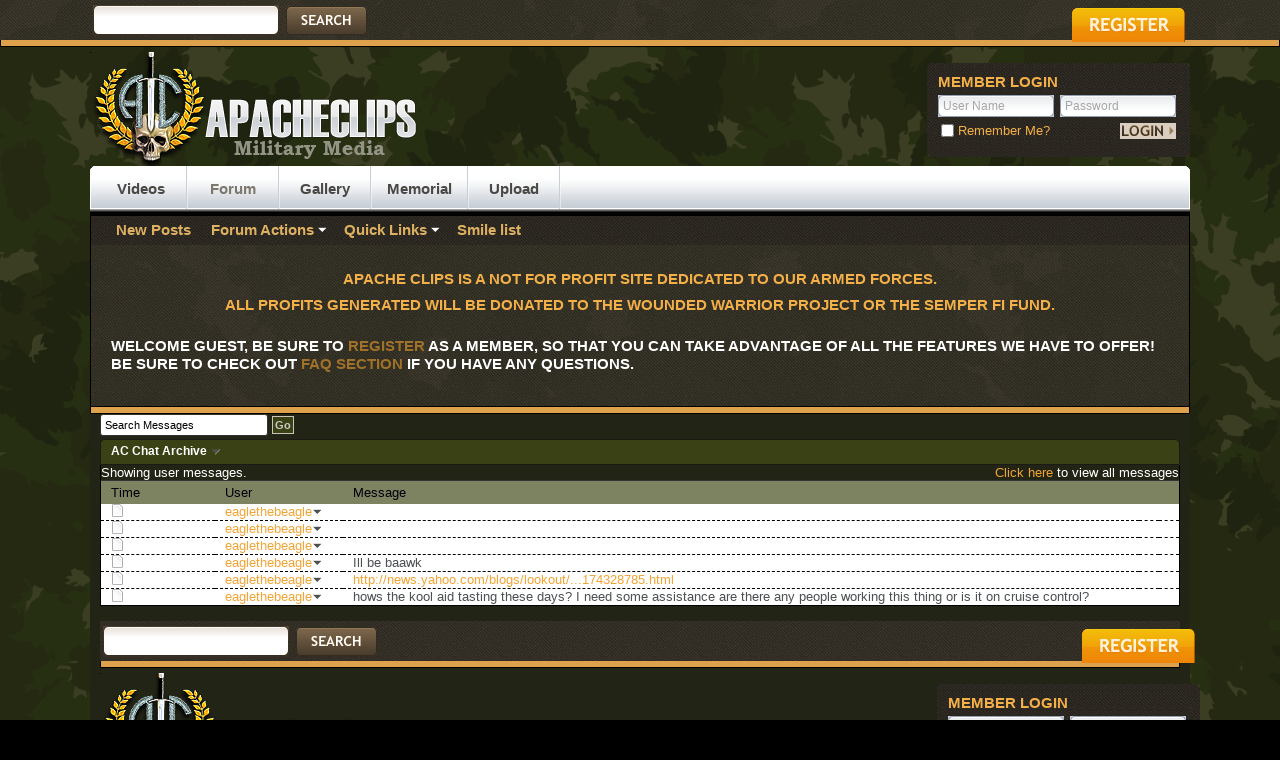

--- FILE ---
content_type: text/html; charset=ISO-8859-1
request_url: http://www.apacheclips.com/boards/misc.php?s=9232af7d23adf7023685b6be719b4d15&do=ccarc&cbu=16925
body_size: 11324
content:
	
		<!DOCTYPE html PUBLIC "-//W3C//DTD XHTML 1.0 Transitional//EN" "http://www.w3.org/TR/xhtml1/DTD/xhtml1-transitional.dtd">
		<html xmlns="http://www.w3.org/1999/xhtml" dir="ltr" lang="en">
		<head>
			<meta http-equiv="Content-Type" content="text/html; charset=ISO-8859-1" />
<meta id="e_vb_meta_bburl" name="vb_meta_bburl" content="http://www.apacheclips.com/boards" />
<base href="http://www.apacheclips.com/boards/" /><!--[if IE]></base><![endif]-->
<meta name="generator" content="vBulletin 4.2.0" />

	<link rel="Shortcut Icon" href="http://www.apacheclips.com/boards/favicon.ico" type="image/x-icon" />


		<meta name="keywords" content="military,  warfare, war, military videos, tactical, tactical gear, combat sports, airsoft, paintball, military forum, brutal videos, shocking videos, military forum, guns, gun forum, afghanistan, fire fight, battle, engagement, combat, combat footage, combat videos, ambush, ied, cool videos, combat clips, war footage, war clips, shocking clips, amazing videos, amazing clips, epic videos, epic clips, tank, marines, soldiers, u.s. army, army, army videos, army footage, army clips, enemy,  military pictures, army pictures, taliban, syria, syria footage, flir , flir videos, flir footage, flir cam, head cam footage, head cam" />
		<meta name="description" content="Watch military videos and join our military media forums" />





	
		<script type="text/javascript" src="http://ajax.googleapis.com/ajax/libs/yui/2.9.0/build/yuiloader-dom-event/yuiloader-dom-event.js"></script>
	

<script type="text/javascript">
<!--
	if (typeof YAHOO === 'undefined') // Load ALL YUI Local
	{
		document.write('<script type="text/javascript" src="clientscript/yui/yuiloader-dom-event/yuiloader-dom-event.js?v=420"><\/script>');
		document.write('<script type="text/javascript" src="clientscript/yui/connection/connection-min.js?v=420"><\/script>');
		var yuipath = 'clientscript/yui';
		var yuicombopath = '';
		var remoteyui = false;
	}
	else	// Load Rest of YUI remotely (where possible)
	{
		var yuipath = 'http://ajax.googleapis.com/ajax/libs/yui/2.9.0/build';
		var yuicombopath = '';
		var remoteyui = true;
		if (!yuicombopath)
		{
			document.write('<script type="text/javascript" src="http://ajax.googleapis.com/ajax/libs/yui/2.9.0/build/connection/connection-min.js"><\/script>');
		}
	}
	var SESSIONURL = "s=ae3bf24c09c909c233cd0afb8dca1b4f&";
	var SECURITYTOKEN = "guest";
	var IMGDIR_MISC = "http://www.apacheclips.com/boards/images/styles/lifeElement/misc";
	var IMGDIR_BUTTON = "http://www.apacheclips.com/boards/images/styles/lifeElement/buttons";
	var vb_disable_ajax = parseInt("0", 10);
	var SIMPLEVERSION = "420";
	var BBURL = "http://www.apacheclips.com/boards";
	var LOGGEDIN = 0 > 0 ? true : false;
	var THIS_SCRIPT = "misc";
	var RELPATH = "misc.php?do=ccarc&amp;cbu=16925";
	var PATHS = {
		forum : "",
		cms   : "",
		blog  : ""
	};
	var AJAXBASEURL = "http://www.apacheclips.com/boards/";
// -->
</script>
<script type="text/javascript" src="http://www.apacheclips.com/boards/clientscript/vbulletin-core.js?v=420"></script>



	<link rel="alternate" type="application/rss+xml" title="APACHE CLIPS - A MILITARY MEDIA AND FORUM FEATURING AWESOME VIDEOS AND PICTURES RSS Feed" href="http://www.apacheclips.com/boards/external.php?type=RSS2" />
	



	<link rel="stylesheet" type="text/css" href="clientscript/vbulletin_css/style00059l/main-rollup.css?d=1397545557" />
        

	<!--[if lt IE 8]>
	<link rel="stylesheet" type="text/css" href="clientscript/vbulletin_css/style00059l/popupmenu-ie.css?d=1397545557" />
	<link rel="stylesheet" type="text/css" href="clientscript/vbulletin_css/style00059l/vbulletin-ie.css?d=1397545557" />
	<link rel="stylesheet" type="text/css" href="clientscript/vbulletin_css/style00059l/vbulletin-chrome-ie.css?d=1397545557" />
	<link rel="stylesheet" type="text/css" href="clientscript/vbulletin_css/style00059l/vbulletin-formcontrols-ie.css?d=1397545557" />
	<link rel="stylesheet" type="text/css" href="clientscript/vbulletin_css/style00059l/editor-ie.css?d=1397545557" />
	<![endif]-->



<!--Ticker -->

<script type="text/javascript" src="http://ajax.googleapis.com/ajax/libs/jquery/1.5.2/jquery.min.js"></script> 
<script src="js/jquery.ticker.js" type="text/javascript"></script>
<script type="text/javascript" src="http://www.apacheclips.com/boards/external.php?&type=js"></script>
<script type="text/javascript">
    $(function () {
        $('#js-news').ticker();
    });
</script>


			<link rel="stylesheet" type="text/css" href="clientscript/vbulletin_css/style00059l/additional.css?d=1397545557" />

			<title>APACHE CLIPS - A MILITARY MEDIA AND FORUM FEATURING AWESOME VIDEOS AND PICTURES - AC Chat</title>
		<link rel="stylesheet" type="text/css" href="css.php?styleid=59&amp;langid=1&amp;d=1397545557&amp;sheet=additional.css" />
</head>
		<body onload="VSacb_getUsers();">
				<div id="topBar">
<!-- CURVE TOP -->
<!-- <div id="breadcrumb1" class="breadcrumb1"> <div class="bcLeft1"><div class="bcRight1"><div class="bcBody1"> -->
<!-- CURVE TOP -->



	<div class="pageWrap">
		<div class="searchBox">
			
			<!-- search form -->
				<form action="search.php?s=ae3bf24c09c909c233cd0afb8dca1b4f&amp;do=process" method="post">
				
				<input type="hidden" name="securitytoken" value="guest" />
				<input type="hidden" name="do" value="process" />
					<ul>
						<li><div class="searchInputBox"><input class="searchInput" type="text" name="query" tabindex="99" value="" /></div></li>
						<li><input type="image" src="images/styles/lifeElement/style/searchButtonpng.png" value="Search" alt="Submit" tabindex="100" /></li>
					</ul>	
				</form>
			<!--/ search form -->
			
		</div>
	
		<a href="register.php?s=ae3bf24c09c909c233cd0afb8dca1b4f" rel="nofollow" class="registerButton"><img src="images/styles/lifeElement/style/button-register.png" alt="Register" /></a>
	

	

<div class="ad_global_header">
		
		
	</div>


	</div></div>
<!-- CURVE TOP -->
<!-- </div></div></div></div>-->
<!-- CURVE TOP -->
<div class="welcomeBoxBottom"><div class="welcomeBoxBL"><div class="welcomeBoxBR"></div></div></div>

<!-- Tsuki | AD -->

<!-- / Tsuki | AD -->

	<div id="pageWrapper">
		<div class="pageTop">
			<div class="above_body"> <!-- closing tag is in template navbar -->
			<div id="header" class="floatcontainer doc_header">
				<a name="top" href="home.php" id="logo"><img src="http://www.apacheclips.com/boards/images/styles/lifeElement/style/logo.png" alt="APACHE CLIPS - A MILITARY MEDIA AND FORUM FEATURING AWESOME VIDEOS AND PICTURES, Jet fueled military discussion." /></a>

				
				<div id="memberBox"><div class="memberBox">
					<div class="memberBoxLeft"><div class="memberBoxRight">
						<h3>Member Login</h3>
						<!-- login form -->
						<script type="text/javascript" src="clientscript/vbulletin_md5.js?v=420"></script>
						<form id="navbar_loginform" action="login.php?s=ae3bf24c09c909c233cd0afb8dca1b4f&amp;do=login" method="post" onsubmit="md5hash(vb_login_password, vb_login_md5password, vb_login_md5password_utf, 0)">

						<ul class="clearfix">
							<li class="inputPad"><div class="loginBoxInput"><input type="text" class="loginInput default-value" name="vb_login_username" id="navbar_username" size="10" accesskey="u" tabindex="101" value="User Name" /></div></li>
							<li><div class="loginBoxInput"><input type="password" class="loginInput" tabindex="102" name="vb_login_password" id="navbar_password" size="10" />
					<input type="text" class="loginInput default-value" tabindex="102" name="vb_login_password_hint" id="navbar_password_hint" size="10" value="Password" style="display:none;" /></div></li>		
						</ul>

						<div class="memberBottom">
							<div class="rememberMe">
								<label for="cb_cookieuser_navbar"><input type="checkbox" name="cookieuser" value="1" id="cb_cookieuser_navbar" class="cb_cookieuser_navbar" accesskey="c" tabindex="103" /> Remember Me?</label>
							</div>
							<div class="submitButton">
								<input type="image" src="images/styles/lifeElement/style/loginButtonpng.png" tabindex="104" value="Log in" title="Enter your username and password in the boxes provided to login, or click the 'register' button to create a profile for yourself." accesskey="s" />
							</div>
						</div>						
		<input type="hidden" name="s" value="ae3bf24c09c909c233cd0afb8dca1b4f" />
		<input type="hidden" name="securitytoken" value="guest" />
		<input type="hidden" name="do" value="login" />
		<input type="hidden" name="vb_login_md5password" />
		<input type="hidden" name="vb_login_md5password_utf" />
		</form>
			<script type="text/javascript">
			YAHOO.util.Dom.setStyle('navbar_password_hint', "display", "inline");
			YAHOO.util.Dom.setStyle('navbar_password', "display", "none");
			vB_XHTML_Ready.subscribe(function()
			{
			//
				YAHOO.util.Event.on('navbar_username', "focus", navbar_username_focus);
				YAHOO.util.Event.on('navbar_username', "blur", navbar_username_blur);
				YAHOO.util.Event.on('navbar_password_hint', "focus", navbar_password_hint);
				YAHOO.util.Event.on('navbar_password', "blur", navbar_password);
			});
			
			function navbar_username_focus(e)
			{
			//
				var textbox = YAHOO.util.Event.getTarget(e);
				if (textbox.value == 'User Name')
				{
				//
					textbox.value='';
					textbox.style.color='#000000';
				}
			}

			function navbar_username_blur(e)
			{
			//
				var textbox = YAHOO.util.Event.getTarget(e);
				if (textbox.value == '')
				{
				//
					textbox.value='User Name';
					textbox.style.color='rgb(51, 51, 51)';
				}
			}
			
			function navbar_password_hint(e)
			{
			//
				var textbox = YAHOO.util.Event.getTarget(e);
				
				YAHOO.util.Dom.setStyle('navbar_password_hint', "display", "none");
				YAHOO.util.Dom.setStyle('navbar_password', "display", "inline");
				YAHOO.util.Dom.get('navbar_password').focus();
			}

			function navbar_password(e)
			{
			//
				var textbox = YAHOO.util.Event.getTarget(e);
				
				if (textbox.value == '')
				{
					YAHOO.util.Dom.setStyle('navbar_password_hint', "display", "inline");
					YAHOO.util.Dom.setStyle('navbar_password', "display", "none");
				}
			}
			</script>
		<!-- / login form -->
					</div></div>
				</div></div>
				
			</div>
		<div id="navbar" class="navbar">	
  <div class="navLeft"><div class="navRight">	
    <ul id="navtabs" class="navtabs floatcontainer">		
	  		
	<li id="tab_nte0_752">
		<a class="navtab" href="home.php?s=ae3bf24c09c909c233cd0afb8dca1b4f" id="navlink_171">Videos</a>
		
	</li>

	<li class="selected" id="vbtab_forum">
		<a class="navtab" href="forum.php?s=ae3bf24c09c909c233cd0afb8dca1b4f" id="navlink_2">Forum</a>
		
			<ul class="floatcontainer" style="background: url('/boards/images/extra_images/box_background.png') repeat scroll 0 0 #000000;border-color: #000000;border-radius: 0 0 0 0;border-style: solid;border-width: 1px 1px 0;height: 29px;width: 1098px;">
				
					
						
							<li id="vbflink_newposts"><a href="search.php?s=ae3bf24c09c909c233cd0afb8dca1b4f&amp;do=getnew&contenttype=vBForum_Post" id="navlink_19">New Posts</a></li>
						
					
				
					
						<li class="popupmenu" id="vbmenu_actions">
							<a href="javascript://" class="popupctrl">Forum Actions</a>
							<ul class="popupbody popuphover">
								
									<li id="vbalink_mfr"><a href="forumdisplay.php?s=ae3bf24c09c909c233cd0afb8dca1b4f&amp;do=markread&markreadhash=guest" id="navlink_184">Mark Forums Read</a></li>
								
								
							</ul>
						</li>
					
				
					
						<li class="popupmenu" id="vbmenu_qlinks">
							<a href="javascript://" class="popupctrl">Quick Links</a>
							<ul class="popupbody popuphover">
								
									<li id="vbqlink_posts"><a href="search.php?s=ae3bf24c09c909c233cd0afb8dca1b4f&amp;do=getdaily&contenttype=vBForum_Post" id="navlink_191">Today's Posts</a></li>
								
									<li id="vbqlink_leaders"><a href="showgroups.php?s=ae3bf24c09c909c233cd0afb8dca1b4f" id="navlink_194">View Site Leaders</a></li>
								
								
							</ul>
						</li>
					
				
					
						
							<li id="link_mjuy_684"><a href="http://www.apacheclips.com/boards/misc.php?do=form&fid=4" id="navlink_91">Smile list</a></li>
						
					
				
				
			</ul>
		
	</li>

	<li id="tab_nduz_770">
		<a class="navtab" href="gallery.php?s=ae3bf24c09c909c233cd0afb8dca1b4f&tabid=205" id="navlink_205">Gallery</a>
		
	</li>

	<li id="tab_ndyy_575">
		<a class="navtab" href="memorial.php?s=ae3bf24c09c909c233cd0afb8dca1b4f&tabid=206" id="navlink_206">Memorial</a>
		
	</li>

	<li id="tab_nte0_496">
		<a class="navtab" href="http://www.apacheclips.com/boards/vbtube_add.php?do=up" id="navlink_178">Upload</a>
		
	</li>
			
	</ul>	
   </div>
  </div>
 </div>
</div><!-- closing div for above_body -->

<div id="welcomeBox">

 	
 
 
 
 
 <h2 style="text-align:center; color:#f3b048;">APACHE CLIPS IS A NOT FOR PROFIT SITE DEDICATED TO OUR ARMED FORCES.</h2>
   <h2 style="text-align:center; color:#f3b048;">ALL PROFITS GENERATED WILL BE DONATED TO THE WOUNDED WARRIOR PROJECT OR THE SEMPER FI FUND.</h2><br /> 
   <!--<h2>Welcome to the APACHE CLIPS - A MILITARY MEDIA AND FORUM FEATURING AWESOME VIDEOS AND PICTURES.</h2>-->
   					
    <h2>WELCOME GUEST, BE SURE TO <a href="register.php??s=ae3bf24c09c909c233cd0afb8dca1b4f" target="_blank"><b>REGISTER</b></a> AS A MEMBER, SO THAT YOU CAN TAKE ADVANTAGE OF ALL THE FEATURES WE HAVE TO OFFER! <br />BE SURE TO CHECK OUT <a href="faq.php??s=ae3bf24c09c909c233cd0afb8dca1b4f" target="_blank"><b>FAQ SECTION</b></a> IF YOU HAVE ANY QUESTIONS.</h2>
	
	
  			
</div>			
 
<div class="welcomeBoxBottom">
 <div class="welcomeBoxBL">
   <div class="welcomeBoxBR"></div>
 </div>
</div><!-- Tsuki | AD -->

<!-- /Tsuki | AD -->		
</div><!-- Custom Content Wrap --><!--<div id="breadcrumb" class="breadcrumb">	<div class="bcLeft"><div class="bcRight"><div class="bcBody">	<ul class="floatcontainer">		<li class="navbithome"><a href="index.php?s=ae3bf24c09c909c233cd0afb8dca1b4f" accesskey="1"><img src="http://www.apacheclips.com/boards/images/styles/lifeElement/misc/navbit-home.png" alt="Home" /></a></li>				
	<li class="navbit lastnavbit"><span>AC Chat Archive</span></li>
	</ul>	<hr />	</div></div></div></div>-->		

<div id="contentMain">
  <div class="contentWrap">
	<div class="contentLeft">
	  <div class="contentRight">
		<div class="contentTL">
		  <div class="contentTR">
		     <div class="contentBL">
			    <div class="contentBR">
				  <div class="contentBodyWrap">
                  <!-- Custom Content Wrap End -->
                  
	              <div class="body_wrapper1" style="padding: 0 10px;">
                  
				
				
				
				
				



			
	

	

	<script language="JavaScript" type="text/javascript">
	<!--
		VSacb_nowPosting = false;
		VSacb_nowLoading = true;
		VSacb_nowLogged = true;
		
		VSacb_nowRefreshing = null;

		function VSacb_LogInOut(todo)
		{
			vsacb_inputfield = fetch_object('vsacb_entermessage');
			vsacb_actbutton = fetch_object('vsacb_logbutton');
			vsacb_submitbutton = fetch_object('vsacb_submitbutton');
			vsacb_selsize = fetch_object('vsacb_m_size');
			vsacb_actusers = fetch_object('vsacb_actusersarea');
			if (!VSacb_nowLogged || (todo==''))
			{
				VSacb_nowLogged = true;
				vsacb_actbutton.src="http://www.apacheclips.com/boards/images/styles/lifeElement1/statusicon/user-online.png";
				vsacb_inputfield.disabled = false;
				vsacb_submitbutton.disabled = false;
				vsacb_selsize.disabled = false;
				clearTimeout(VSacb_KickInactive);
				VSacb_nowPosting = false;
				VSacb_getMessages();
				
				vsacb_actusers.style.display = 'block';
				VSacb_getUsers();
				
			}
			else
			{
				VSacb_nowLogged = false;
				vsacb_actbutton.src="http://www.apacheclips.com/boards/images/styles/lifeElement1/statusicon/user-offline.png";
				vsacb_inputfield.disabled = true;
				vsacb_submitbutton.disabled = true;
				vsacb_selsize.disabled = true;
				
				fetch_object('vsacb_infoarea').innerHTML = 'Not logged in (<a href="javascript:VSacb_LogInOut();">Log-In</a>)';
				
				VSacb_nowPosting = true;
				
				vsacb_actusers.style.display = 'none';
				
			}
		}

		function VSacb_getMessages()
		{
			if (!VSacb_nowPosting)
			{
				clearTimeout(VSacb_nowRefreshing);
				if (VSacb_nowLoading)
				{
					fetch_object('vsacb_infoarea').innerHTML = '';
				}
				else
				{
					fetch_object('vsacb_infoarea').innerHTML = 'Refreshing Messages';
				}
				vsacb_Messages = new vB_AJAX_Handler(true);
				vsacb_Messages.onreadystatechange(VSacb_updateMessages);
				vsacb_Messages.send('misc.php?s=ae3bf24c09c909c233cd0afb8dca1b4f&amp;show=ccbmessages');
			}
		}

		function VSacb_updateMessages()
		{
			if (vsacb_Messages)
			{
				if (vsacb_Messages.handler.readyState == 4 && vsacb_Messages.handler.status == 200 && vsacb_Messages.handler.responseText)
				{
					vsacb_MessagesDiv = fetch_object('vsacb_messagearea');
					vsacb_MessagesDiv.innerHTML = '<table cellpadding="0" cellspacing="0" border="0" width="99%" align="left">' + vsacb_Messages.handler.responseText + '</table>';
					
					if (VSacb_nowLogged)
					{
						VSacb_nowRefreshing = setTimeout('VSacb_getMessages()', (10 * 1000));
					}
					
					
				}
			}

			if (!VSacb_nowLoading)
			{
				if (!VSacb_nowLogged)
				{
					
					fetch_object('vsacb_infoarea').innerHTML = 'Not logged in (<a href="javascript:VSacb_LogInOut();">Log-In</a>)';
					
				}
				else
				{
					fetch_object('vsacb_infoarea').innerHTML = 'Idle';
				}
			}
		}

		function VSacb_getUsers()
		{
			vsacb_Users = new vB_AJAX_Handler(true);
			vsacb_Users.onreadystatechange(VSacb_updateUsers);
			vsacb_Users.send('misc.php?s=ae3bf24c09c909c233cd0afb8dca1b4f&amp;show=ccbusers');
		}

		function VSacb_updateUsers()
		{
			if (vsacb_Users)
			{
				if (vsacb_Users.handler.readyState == 4 && vsacb_Users.handler.status == 200 && vsacb_Users.handler.responseText)
				{
					vsacb_UsersDiv = fetch_object('vsacb_actusersarea');
					vsacb_UsersDiv.innerHTML = '<table cellpadding="0" cellspacing="0" border="0" width="100%" style="text-align:left;">' + vsacb_Users.handler.responseText + '</table>';
					
					if (VSacb_nowLogged)
					{
						setTimeout('VSacb_getUsers()', (30 * 1000));
					}
					
				}
			}
		}

		function VSacb_getSmilies()
		{
			document.getElementById("vsacb_smilies_more").innerHTML = 'Loading...';
			vsacb_Smilies = new vB_AJAX_Handler(true);
			vsacb_Smilies.onreadystatechange(VSacb_updateSmilies);
			vsacb_Smilies.send('misc.php?s=ae3bf24c09c909c233cd0afb8dca1b4f&amp;show=ccbsmilies');
		}

		function VSacb_updateSmilies()
		{
			if (vsacb_Smilies)
			{
				if (vsacb_Smilies.handler.readyState == 4 && vsacb_Smilies.handler.status == 200 && vsacb_Smilies.handler.responseText)
				{
					vsacb_SmiliesDiv = fetch_object('vsacb_smiliesarea');
					vsacb_SmiliesDiv.innerHTML = '<table cellpadding="0" cellspacing="0" border="0" width="100%" style="text-align:left;">' + vsacb_Smilies.handler.responseText + '</table>';
					document.getElementById("vsacb_smilies_more").style.display = "none";
				}
			}
		}

		function VSacb_LimitChars(textbox, counter, climit) {
			field = document.getElementById(textbox);
			if (field && field.value.length >= climit) {
				field.value = field.value.substring(0, climit);
			}
			vsa_chleftarea = document.getElementById(counter);
			if (vsa_chleftarea)
			{
				vsacb_lengthinfo = climit - field.value.length;
				if (vsacb_lengthinfo<100 && vsacb_lengthinfo>9)
				{
					vsa_chleft = "0"+vsacb_lengthinfo;
				}
				else if (vsacb_lengthinfo<10)
				{
					vsa_chleft = "00"+vsacb_lengthinfo;
				}
				else
				{
					vsa_chleft = vsacb_lengthinfo;
				}
				vsa_chleftarea.innerHTML = vsa_chleft;
			}
		}

		function VSacb_postMessage(formObj)
		{
			fetch_object('vsacb_infoarea').innerHTML = 'Posting Message';
			vsacb_Message = new vB_AJAX_Handler(true);
			vsacb_Message.onreadystatechange(VSacb_postedMessage);
			if (VSacb_nowPosting)
			{
				VSacb_nowPosting = false;
				VSacb_getMessages();
				return false;
			}
			vsacb_NewMessage = formObj.vsacb_entermessage.value;
			if (vsacb_NewMessage.replace(/ /g, '') == '')
			{
				alert('You must enter a message!');
				return false;
			}
			vsacb_Message.send('misc.php', 'do=cb_postnew&vsacb_newmessage=' + PHP.urlencode(vsacb_NewMessage) + VSacb_getMValues(document.forms['vsacb_post_form']));
			fetch_object('vsacb_entermessage').value = '';
			fetch_object('vsacb_entermessage').focus();
			fetch_object('vsacb_counter').innerHTML = '255';
			VSacb_nowPosting = true;
			return false;
		}

		function VSacb_postedMessage()
		{
			if (vsacb_Message.handler.readyState == 4 && vsacb_Message.handler.status == 200)
			{
				VSacb_nowPosting = false;
				clearTimeout(VSacb_KickInactive);
				VSacb_getMessages();
			}
		}

		function VSacb_getMValues(sbForm)
		{
			rString = '';
			inputObjs = sbForm.getElementsByTagName('input');
			for (i = 0; i < inputObjs.length; i++)
			{
				if (inputObjs[i].type == 'hidden' && inputObjs[i].value != '')
				{
					rString += '&' + inputObjs[i].name + '=' + PHP.urlencode(inputObjs[i].value);
				}
			}
			return rString;
		}

		function VSacb_updateInput(sProperty, setting)
		{
			VSacb_saveCookie('vsachatbox_' + sProperty, setting);
			eval('document.forms["vsacb_post_form"].vsacb_entermessage.style.' + sProperty + ' = "' + setting + '"');
			eval('document.forms["vsacb_post_form"].' + sProperty + '.value = "' + setting + '"');
		}

		function VSacb_updateColor(color)
		{
			document.getElementById('color').value = color;
			document.getElementById('vsacb_entermessage').style.color = color;
			document.getElementById('vsacb_m_color').style.backgroundColor = color;
			document.getElementById('vsacb_colorlink').style.backgroundColor = color;
			VSacb_saveCookie('vsachatbox_color', color);
		}

		function VSacb_updateStyle(sProperty)
		{
			trueValue = ''
			switch (sProperty)
			{
				case 'fontWeight':
				falseValue = 'bold'
				break;
				case 'textDecoration':
				falseValue = 'underline'
				break;
				case 'fontStyle':
				falseValue = 'italic'
				break;
			}
			VSacb_saveCookie('vsachatbox_' + sProperty, ((eval('document.forms["vsacb_post_form"].' + sProperty + '.value'))? trueValue : falseValue));
			return (eval('document.forms["vsacb_post_form"].' + sProperty + '.value'))? trueValue : falseValue;
		}

		function VSacb_updateSButton(cButton, sProperty)
		{
			if (cButton.value.match(/\+/))
			{
				cButton.value = cButton.value.replace('+', '')
			}
			else
			{
				cButton.value = '+' + cButton.value 
			}
			VSacb_updateInput(sProperty, VSacb_updateStyle(sProperty));
		}

		function VSacb_insertSmilie(smcode)
		{
			document.forms["vsacb_post_form"].vsacb_entermessage.value += ' ' + smcode;
			if (VSacb_nowLogged)
			{
				document.getElementById('vsacb_entermessage').focus();
			}
			return false;
		}

		function VSacb_saveCookie(name, value)
		{
			expires = new Date();
			expires.setTime(expires.getTime() + (1000 * 86400 * 365));
			if (value != '')
			{
				set_cookie(name, value, expires);
			}
			else
			{
				delete_cookie(name);
			}
			if (name=="vsachatbox_txtsize")
			{
				document.getElementById('vsacb_entermessage').style.fontSize = value +"px";
				document.getElementById('vsacb_messagearea').style.fontSize = value +"px";
			}
		}

		function VSacb_readCookies()
		{
			
			memory_bold = fetch_cookie('vsachatbox_fontWeight');
			memory_underline = fetch_cookie('vsachatbox_textDecoration');
			memory_italic = fetch_cookie('vsachatbox_fontStyle');
			if (memory_bold != null && memory_bold != '')
			{
				VSacb_updateSButton(fetch_object('vsacb_m_bold'), "fontWeight");
			}
			if (memory_underline != null && memory_underline != '')
			{
				VSacb_updateSButton(fetch_object('vsacb_m_underline'), "textDecoration");
			}
			if (memory_italic != null && memory_italic != '')
			{
				VSacb_updateSButton(fetch_object('vsacb_m_italic'), "fontStyle");
			}
		}

		function VSacb_delCookies() {
			delete_cookie('vsachatbox_color');
			delete_cookie('vsachatbox_fontWeight');
			delete_cookie('vsachatbox_fontStyle');
			delete_cookie('vsachatbox_textDecoration');

			fetch_object('color').value = '';
			fetch_object('fontWeight').value = '';
			fetch_object('fontStyle').value = '';
			fetch_object('textDecoration').value = '';

			fetch_object('vsacb_entermessage').style.color = '';
			fetch_object('vsacb_entermessage').style.fontWeight = 'normal';
			fetch_object('vsacb_entermessage').style.fontStyle = 'normal';
			fetch_object('vsacb_entermessage').style.textDecoration = 'none';

			
			fetch_object('vsacb_m_bold').value = 'B';
			fetch_object('vsacb_m_italic').value = 'I';
			fetch_object('vsacb_m_underline').value = 'U';
		}

		function VSacb_selectAll(obj)
		{
			arrInput = document.getElementsByTagName("input");
			for (i=0; i<arrInput.length; i++) {
				if (arrInput[i].type == 'checkbox') {
					arrInput[i].checked = obj.checked;
				}
			}
		}

		function VSacb_Confirm(what,who,name)
		{
			if (what=='delsel')
			{
				if (confirm('Are you sure to want to delete ALL messages?'))
				{
					if (confirm('This can not be undone! Proceed with deletion?'))
					{
					    location.href = "misc.php?s=ae3bf24c09c909c233cd0afb8dca1b4f&amp;do=vsacb_delall";
					}
				}
			}

			if (what=='deluser')
			{
				if (confirm('Delete all messages posted by '+name+'?'))
				{
				    location.href = 'misc.php?s=ae3bf24c09c909c233cd0afb8dca1b4f&amp;do=vsacb_deluser&u='+who;
				}
			}

			if (what=='delmess')
			{
				if (confirm('Delete This Message?'))
				{
				    location.href = 'misc.php?s=ae3bf24c09c909c233cd0afb8dca1b4f&amp;do=vsacb_delmess&m='+who;
				}
			}

			if (what=='banuser')
			{
				if (confirm('Ban from AC Chat: '+name+'?'))
				{
				    location.href = 'misc.php?s=ae3bf24c09c909c233cd0afb8dca1b4f&amp;do=vsacb_banuser&u='+who;
				}
			}

			if (what=='unbanuser')
			{
				if (confirm('Unban from AC Chat: '+name+'?'))
				{
				    location.href = 'misc.php?s=ae3bf24c09c909c233cd0afb8dca1b4f&amp;do=vsacb_unbanuser&u='+who;
				}
			}
		}

		function VSacb_controlArcMessage()
		{
			this.vsacb_msgid = -1;
			this.active = false;
		}

		VSacb_nowEditing = false;
		VSacb_controlArcMessage.prototype.Edit = function (vsacb_msgid)
		{
			if (vsacb_msgid != this.vsacb_msgid)
			{
				if (this.active)
				{
					this.cancelActive(this.vsacb_msgid)
				}
				this.active = true;
				this.vsacb_msgid = vsacb_msgid;
				fetch_object('vsacb_message_edit_' + this.vsacb_msgid).style.display = 'block';
				fetch_object('vsacb_message_' + this.vsacb_msgid).style.display = 'none';
				fetch_object('vsacb_editlink_' + this.vsacb_msgid).style.display = 'none';
				fetch_object('vsacb_editbutton_' + this.vsacb_msgid).style.display = 'block';
				fetch_object('vsacb_message_editor_' + this.vsacb_msgid).focus();
			}
			return false;
		}

		VSacb_controlArcMessage.prototype.cancelActive = function (vsacb_msgid)
		{
			fetch_object('vsacb_message_edit_' + this.vsacb_msgid).style.display = 'none';
			fetch_object('vsacb_message_' + this.vsacb_msgid).style.display = 'block';
			fetch_object('vsacb_editlink_' + this.vsacb_msgid).style.display = 'block';
			fetch_object('vsacb_editbutton_' + this.vsacb_msgid).style.display = 'none';
			return false;
		}

		VSacb_controlArcMessage.prototype.Save = function ()
		{
			if (this.active)
			{
				vsacb_Message = new vB_AJAX_Handler(true);
				vsacb_Message.onreadystatechange(VSacb_savedMessage);
				if (VSacb_nowEditing)
				{
					alert('Busy...');
					return false;
				}
				CBMsg = fetch_object('vsacb_message_editor_' + this.vsacb_msgid).value;
				if (CBMsg.replace(/ /g, '') == '')
				{
					alert('You must enter a message!');
					return false;
				}
				vsacb_Message.send('misc.php?s=ae3bf24c09c909c233cd0afb8dca1b4f&amp;', 'do=vsacb_editmessage&id=' + this.vsacb_msgid + '&vsacb_editmessage=' + PHP.urlencode(CBMsg));
				VSacb_nowEditing = true;
			}
			return false;
		}

		vsacb_MessageID = new VSacb_controlArcMessage;

		function VSacb_savedMessage()
		{
			if (vsacb_Message.handler.readyState == 4 && vsacb_Message.handler.status == 200)
			{
				VSacb_nowEditing = false;
				vsacb_MessageID.active = false;
				fetch_object('vsacb_message_' + vsacb_MessageID.vsacb_msgid).innerHTML = vsacb_Message.handler.responseText;
				vsacb_MessageID.cancelActive(vsacb_MessageID.vsacb_msgid);
				vsacb_MessageID.vsacb_msgid = -1;
			}
		}

		function VSacb_updateSmiliePreview(smiliesource)
		{
			smiliearea = fetch_object("vsacb_smiliepreview");
			smiliearea.src=smiliesource;
		}

		
	-->
	</script>

	
		<form id="vsacb_search" name="vsacb_search" action="misc.php?s=ae3bf24c09c909c233cd0afb8dca1b4f&amp;do=ccarc" method="post">
		<input type="hidden" name="securitytoken" value="guest" />
		<table cellpadding="0" cellspacing="0" border="0" width="100%" style="margin-bottom:3px">
			<tr style="vertical-align:bottom;">


<!-- @@@ INSERTED CODE -->
				<td style="text-align:left;"><input type="text" class="primary textbox" name="cbt" style="font-size:11px;" size="25" onfocus="if(!this._haschanged){this.value=''};this._haschanged=true;" value="Search Messages" /> <input type="submit" class="button" value="Go" /></td>
			</tr>
		</table>
		</form>

		<form id="vsacb_muldel" name="vsacb_muldel" action="misc.php?s=ae3bf24c09c909c233cd0afb8dca1b4f&amp;do=vsacb_multidel" method="post" onsubmit="return confirm('Are you sure to want to delete selected messages?')">
		<input type="hidden" name="securitytoken" value="guest" />
		<div class="blockhead" style="height:16px;padding-right:4px;font-weight:bold">
			<div class="popupmenu" style="float:left;">
				<a href="javascript://" class="popupctrl">AC Chat Archive&nbsp;</a>
				
	<ul class="popupbody popuphover" style="margin-top:8px;">
		<li style="color:#3E3E3E;text-align:left;font-weight:normal;">Quick Links</li>
		
		
			<li>
				<a style="color:#3E3E3E;" href="misc.php?s=ae3bf24c09c909c233cd0afb8dca1b4f&amp;do=cchatbox">View AC Chat Full</a>
			</li>
		
		<li style="color:#3E3E3E;text-align:left;font-weight:normal;">Search</li>
		<li>
			<a style="color:#3E3E3E;" href="misc.php?s=ae3bf24c09c909c233cd0afb8dca1b4f&amp;ccbfind=unread">Find first unread message</a>
		</li>
		
		
	</ul>
			</div>
		</div>
		<div style="border:1px solid #000;border-top:0px;">
			<table cellpadding="0" cellspacing="0" border="0" width="100%" style="text-align:left;">
				
				
				
				<tr>
					<td colspan="5"><span style="float:right;"><a href="misc.php?do=ccarc">Click here</a> to view all messages</span>Showing user messages.</td>
				</tr>
				
				
				<tr style="text-align:left;">
					<td class="blocksubhead">Time</td>
					<td class="blocksubhead">User</td>
					<td class="blocksubhead" style="text-align:left;">Message</td>
					<td class="blocksubhead" style="width:1%;text-align:right;"></td>
					<td class="blocksubhead" style="width:1%;text-align:right;">
						
					</td>
				</tr>
				
	<tr class="blockrow" style="background-color:white;text-align:left;padding:0px;">
		<td class="blockrow" style="white-space:nowrap;">
			<a name="39935"></a><img class="inlineimg" src="http://www.apacheclips.com/boards/images/styles/lifeElement1/statusicon/post_old.png" alt="New" border="0" />  01-11, 12:50
		</td>
		<td class="blockrow" style="white-space:nowrap;">
			<div class="popupmenu" style="float:left;">
			<a href="javascript://" class="popupctrl">eaglethebeagle</a>
			<ul class="popupbody popuphover">
				<li>
					Options
				</li>
				<li>
					<a href="member.php?s=ae3bf24c09c909c233cd0afb8dca1b4f&amp;u=16925">View Profile</a>
				</li>
				<li>
					<a href="misc.php?s=ae3bf24c09c909c233cd0afb8dca1b4f&amp;do=ccarc&amp;cbu=16925">View all messages posted by eaglethebeagle</a>
				</li>
				<li>
					<a href="misc.php?s=ae3bf24c09c909c233cd0afb8dca1b4f&amp;ccbfind=16925">Go to last message posted by eaglethebeagle</a>
				</li>
				
				<li>
					<a href="misc.php?s=ae3bf24c09c909c233cd0afb8dca1b4f&amp;ccbloc=39935">Locate this message in Archive</a>
				</li>
				
				
			
			</ul>
			</div>
		</td>
		<td class="blockrow" id="vsacb_39935" style="text-align:right;">
			<table cellpadding="0" cellspacing="0" border="0" width="100%">
				<tr>
					<td style="text-align:left;">
						<div id="vsacb_message_39935">
							<font color="#ffffff">Eaglethebeagle still alive and kicking Nov 2022.</font>
						</div>
					</td>
					
				</tr>
			</table>
		</td>
		<td class="blockrow" style="white-space:nowrap;text-align:right;">
			
		</td>

		<td class="blockrow">
			
		</td>
	</tr>
	<tr class="blockrow" style="background-color:white;text-align:left;padding:0px;border:1px dashed #000;border-right:0px;border-bottom:0px;border-left:0px;">
		<td class="blockrow" style="white-space:nowrap;">
			<a name="33183"></a><img class="inlineimg" src="http://www.apacheclips.com/boards/images/styles/lifeElement1/statusicon/post_old.png" alt="New" border="0" />  09-10, 13:45
		</td>
		<td class="blockrow" style="white-space:nowrap;">
			<div class="popupmenu" style="float:left;">
			<a href="javascript://" class="popupctrl">eaglethebeagle</a>
			<ul class="popupbody popuphover">
				<li>
					Options
				</li>
				<li>
					<a href="member.php?s=ae3bf24c09c909c233cd0afb8dca1b4f&amp;u=16925">View Profile</a>
				</li>
				<li>
					<a href="misc.php?s=ae3bf24c09c909c233cd0afb8dca1b4f&amp;do=ccarc&amp;cbu=16925">View all messages posted by eaglethebeagle</a>
				</li>
				<li>
					<a href="misc.php?s=ae3bf24c09c909c233cd0afb8dca1b4f&amp;ccbfind=16925">Go to last message posted by eaglethebeagle</a>
				</li>
				
				<li>
					<a href="misc.php?s=ae3bf24c09c909c233cd0afb8dca1b4f&amp;ccbloc=33183">Locate this message in Archive</a>
				</li>
				
				
			
			</ul>
			</div>
		</td>
		<td class="blockrow" id="vsacb_33183" style="text-align:right;">
			<table cellpadding="0" cellspacing="0" border="0" width="100%">
				<tr>
					<td style="text-align:left;">
						<div id="vsacb_message_33183">
							<font color="#ffffff">hey MIR the whole world is going to be communist.... tovarisch</font>
						</div>
					</td>
					
				</tr>
			</table>
		</td>
		<td class="blockrow" style="white-space:nowrap;text-align:right;">
			
		</td>

		<td class="blockrow">
			
		</td>
	</tr>
	<tr class="blockrow" style="background-color:white;text-align:left;padding:0px;border:1px dashed #000;border-right:0px;border-bottom:0px;border-left:0px;">
		<td class="blockrow" style="white-space:nowrap;">
			<a name="33182"></a><img class="inlineimg" src="http://www.apacheclips.com/boards/images/styles/lifeElement1/statusicon/post_old.png" alt="New" border="0" />  09-10, 13:40
		</td>
		<td class="blockrow" style="white-space:nowrap;">
			<div class="popupmenu" style="float:left;">
			<a href="javascript://" class="popupctrl">eaglethebeagle</a>
			<ul class="popupbody popuphover">
				<li>
					Options
				</li>
				<li>
					<a href="member.php?s=ae3bf24c09c909c233cd0afb8dca1b4f&amp;u=16925">View Profile</a>
				</li>
				<li>
					<a href="misc.php?s=ae3bf24c09c909c233cd0afb8dca1b4f&amp;do=ccarc&amp;cbu=16925">View all messages posted by eaglethebeagle</a>
				</li>
				<li>
					<a href="misc.php?s=ae3bf24c09c909c233cd0afb8dca1b4f&amp;ccbfind=16925">Go to last message posted by eaglethebeagle</a>
				</li>
				
				<li>
					<a href="misc.php?s=ae3bf24c09c909c233cd0afb8dca1b4f&amp;ccbloc=33182">Locate this message in Archive</a>
				</li>
				
				
			
			</ul>
			</div>
		</td>
		<td class="blockrow" id="vsacb_33182" style="text-align:right;">
			<table cellpadding="0" cellspacing="0" border="0" width="100%">
				<tr>
					<td style="text-align:left;">
						<div id="vsacb_message_33182">
							<font color="#ffffff">yes fuck you I am alive</font>
						</div>
					</td>
					
				</tr>
			</table>
		</td>
		<td class="blockrow" style="white-space:nowrap;text-align:right;">
			
		</td>

		<td class="blockrow">
			
		</td>
	</tr>
	<tr class="blockrow" style="background-color:white;text-align:left;padding:0px;border:1px dashed #000;border-right:0px;border-bottom:0px;border-left:0px;">
		<td class="blockrow" style="white-space:nowrap;">
			<a name="9576"></a><img class="inlineimg" src="http://www.apacheclips.com/boards/images/styles/lifeElement1/statusicon/post_old.png" alt="New" border="0" />  09-01, 03:22
		</td>
		<td class="blockrow" style="white-space:nowrap;">
			<div class="popupmenu" style="float:left;">
			<a href="javascript://" class="popupctrl">eaglethebeagle</a>
			<ul class="popupbody popuphover">
				<li>
					Options
				</li>
				<li>
					<a href="member.php?s=ae3bf24c09c909c233cd0afb8dca1b4f&amp;u=16925">View Profile</a>
				</li>
				<li>
					<a href="misc.php?s=ae3bf24c09c909c233cd0afb8dca1b4f&amp;do=ccarc&amp;cbu=16925">View all messages posted by eaglethebeagle</a>
				</li>
				<li>
					<a href="misc.php?s=ae3bf24c09c909c233cd0afb8dca1b4f&amp;ccbfind=16925">Go to last message posted by eaglethebeagle</a>
				</li>
				
				<li>
					<a href="misc.php?s=ae3bf24c09c909c233cd0afb8dca1b4f&amp;ccbloc=9576">Locate this message in Archive</a>
				</li>
				
				
			
			</ul>
			</div>
		</td>
		<td class="blockrow" id="vsacb_9576" style="text-align:right;">
			<table cellpadding="0" cellspacing="0" border="0" width="100%">
				<tr>
					<td style="text-align:left;">
						<div id="vsacb_message_9576">
							<font color="#4d5153">Ill be baawk</font>
						</div>
					</td>
					
				</tr>
			</table>
		</td>
		<td class="blockrow" style="white-space:nowrap;text-align:right;">
			
		</td>

		<td class="blockrow">
			
		</td>
	</tr>
	<tr class="blockrow" style="background-color:white;text-align:left;padding:0px;border:1px dashed #000;border-right:0px;border-bottom:0px;border-left:0px;">
		<td class="blockrow" style="white-space:nowrap;">
			<a name="9575"></a><img class="inlineimg" src="http://www.apacheclips.com/boards/images/styles/lifeElement1/statusicon/post_old.png" alt="New" border="0" />  09-01, 03:21
		</td>
		<td class="blockrow" style="white-space:nowrap;">
			<div class="popupmenu" style="float:left;">
			<a href="javascript://" class="popupctrl">eaglethebeagle</a>
			<ul class="popupbody popuphover">
				<li>
					Options
				</li>
				<li>
					<a href="member.php?s=ae3bf24c09c909c233cd0afb8dca1b4f&amp;u=16925">View Profile</a>
				</li>
				<li>
					<a href="misc.php?s=ae3bf24c09c909c233cd0afb8dca1b4f&amp;do=ccarc&amp;cbu=16925">View all messages posted by eaglethebeagle</a>
				</li>
				<li>
					<a href="misc.php?s=ae3bf24c09c909c233cd0afb8dca1b4f&amp;ccbfind=16925">Go to last message posted by eaglethebeagle</a>
				</li>
				
				<li>
					<a href="misc.php?s=ae3bf24c09c909c233cd0afb8dca1b4f&amp;ccbloc=9575">Locate this message in Archive</a>
				</li>
				
				
			
			</ul>
			</div>
		</td>
		<td class="blockrow" id="vsacb_9575" style="text-align:right;">
			<table cellpadding="0" cellspacing="0" border="0" width="100%">
				<tr>
					<td style="text-align:left;">
						<div id="vsacb_message_9575">
							<font color="#4d5153"><a href="http://news.yahoo.com/blogs/lookout/mcchrystal-says-serious-action-needed-gun-control-174328785.html" target="_blank">http://news.yahoo.com/blogs/lookout/...174328785.html</a></font>
						</div>
					</td>
					
				</tr>
			</table>
		</td>
		<td class="blockrow" style="white-space:nowrap;text-align:right;">
			
		</td>

		<td class="blockrow">
			
		</td>
	</tr>
	<tr class="blockrow" style="background-color:white;text-align:left;padding:0px;border:1px dashed #000;border-right:0px;border-bottom:0px;border-left:0px;">
		<td class="blockrow" style="white-space:nowrap;">
			<a name="9574"></a><img class="inlineimg" src="http://www.apacheclips.com/boards/images/styles/lifeElement1/statusicon/post_old.png" alt="New" border="0" />  09-01, 03:19
		</td>
		<td class="blockrow" style="white-space:nowrap;">
			<div class="popupmenu" style="float:left;">
			<a href="javascript://" class="popupctrl">eaglethebeagle</a>
			<ul class="popupbody popuphover">
				<li>
					Options
				</li>
				<li>
					<a href="member.php?s=ae3bf24c09c909c233cd0afb8dca1b4f&amp;u=16925">View Profile</a>
				</li>
				<li>
					<a href="misc.php?s=ae3bf24c09c909c233cd0afb8dca1b4f&amp;do=ccarc&amp;cbu=16925">View all messages posted by eaglethebeagle</a>
				</li>
				<li>
					<a href="misc.php?s=ae3bf24c09c909c233cd0afb8dca1b4f&amp;ccbfind=16925">Go to last message posted by eaglethebeagle</a>
				</li>
				
				<li>
					<a href="misc.php?s=ae3bf24c09c909c233cd0afb8dca1b4f&amp;ccbloc=9574">Locate this message in Archive</a>
				</li>
				
				
			
			</ul>
			</div>
		</td>
		<td class="blockrow" id="vsacb_9574" style="text-align:right;">
			<table cellpadding="0" cellspacing="0" border="0" width="100%">
				<tr>
					<td style="text-align:left;">
						<div id="vsacb_message_9574">
							<font color="#4d5153">hows the kool aid tasting these days? I need some assistance are there any people working this thing or is it on cruise control?</font>
						</div>
					</td>
					
				</tr>
			</table>
		</td>
		<td class="blockrow" style="white-space:nowrap;text-align:right;">
			
		</td>

		<td class="blockrow">
			
		</td>
	</tr>
				
				
			</table>
		</div>
		</form>

		
	

	
		<br />
		<div id="vsacb_actusersarea">&nbsp;</div>
		<br />
		
<div id="footer" class="floatcontainer footer">
<div class="skinSelect">
	<form action="forum.php" method="get" id="footer_select" class="footer_select">

		

<!----->
		
		
	</form>
</div>
	
	
	<script type="text/javascript">
	<!--
		// Main vBulletin Javascript Initialization
		vBulletin_init();
	//-->
	</script>
        <script type="text/javascript" src="ajax.php?do=analytics&v=420"></script>
</div>
</div> <!-- closing div for body_wrapper -->
<div class="below_body">
 

</div>


<!-- Custom Content Wrap -->
					</div>
				</div></div></div></div>
			</div></div>
		</div></div>

		<div id="footerNav">
			<div class="footerNavLeft"><div class="footerNavRight clearfix">
				<a href="forum.php?s=ae3bf24c09c909c233cd0afb8dca1b4f" id="footerLogo"><img src="images/styles/lifeElement/style/footerLogo.png" alt="APACHE CLIPS - A MILITARY MEDIA AND FORUM FEATURING AWESOME VIDEOS AND PICTURES, Jet fueled military discussion." /></a>
								<ul>
									<li><a href="sendmessage.php/boards/home.php?s=ae3bf24c09c909c233cd0afb8dca1b4f" rel="nofollow" accesskey="9">Contact Us</a></li>
									<li><a href="http://www.apacheclips.com/boards/faq.php?">FAQ</a></li>
									
									
									<li><a href="archive/index.php?s=ae3bf24c09c909c233cd0afb8dca1b4f">Archive</a></li>
									
									
									<li><a href="http://www.apacheclips.com/TOS.html">Terms of Service</a></li>
									<li class="nobg"><a href="misc.php?do=ccarc&amp;cbu=16925#top" onclick="document.location.hash='top'; return false;">Top</a></li>
<li class="nobg"><a href="http://www.apacheclips.com/Privacy.html">Privacy Policy</a></li>
								</ul>               
			</div></div>
		</div>
		<div id="footerMain">
			<a href="misc.php?do=ccarc&amp;cbu=16925#top" onclick="document.location.hash='top'; return false;" class="backTop">Back to Top</a>
			<div class="copyright">
				All times are GMT -4. The time now is <span class="time">08:06 AM</span>. 
				<!-- Do not remove this copyright notice -->
				Powered by Apacheclips.com
				<!-- Do not remove this copyright notice -->	
				<!-- Do not remove cronimage or your scheduled tasks will cease to function -->
				
				<!-- Do not remove cronimage or your scheduled tasks will cease to function -->
					 <a href="http://www.completevb.com" target="_blank"></a>

| Â© 2013 ApacheClips All Rights Reserved

    <!--commented out -->
			</div>
		</div>
</div>

<script>
  (function(i,s,o,g,r,a,m){i['GoogleAnalyticsObject']=r;i[r]=i[r]||function(){
  (i[r].q=i[r].q||[]).push(arguments)},i[r].l=1*new Date();a=s.createElement(o),
  m=s.getElementsByTagName(o)[0];a.async=1;a.src=g;m.parentNode.insertBefore(a,m)
  })(window,document,'script','//www.google-analytics.com/analytics.js','ga');

  ga('create', 'UA-32670980-7', 'apacheclips.com');
  ga('send', 'pageview');

</script>
<!-- Custom Content Wrap End -->
		</body>
		</html>
	

--- FILE ---
content_type: text/css
request_url: http://www.apacheclips.com/boards/clientscript/vbulletin_css/style00059l/additional.css?d=1397545557
body_size: 24347
content:
@charset "UTF-8";.threadlisthead .threadlastpost.td{margin-left:26px;width:150px !important}.above_postlist{margin-top:15px !important}.threadlastpost.td > dd:nth-child(2){margin-left:25px}.threadlastpost.td > dd:nth-child(3){margin-right:25px;text-align:right}.above_threadlist .threadpagenav{bottom:10px}#above_threadlist.above_threadlist{margin-top:25px}.forumbit_nopost > .forumbitBody > .thead_bar{width:833px !important}.forumbitBody .thead_bar{width:1035px !important}.forumbit_post > .forumbit_post{width:1037px}#forumbits.forumbits .tcatBar{width:100% !important}.forumbit_nopost .tcatBar{width:835px !important}#forumbits.forumbits .tcatBar{width:100% !important}.forumbits .tcatBar{width:843px !important}#threadlist .threadlisthead{width:841px !important}#content_container #content{margin-left:-10px !important;margin-right:210px !important;margin-top:-27px !important}#sidebar_container{float:right !important;margin-left:5px !important;margin-right:1px !important;margin-top:-19px !important;width:186px !important}.right-2-title{padding-top:3px}.right-2-title a{display:block;max-height:30px;overflow:hidden}.right-2-view{bottom:8px;font-size:11.3px;position:absolute;right:2px}img.vbt_res_border{margin-bottom:3px;margin-right:5px;margin-top:3px;padding:3px}.rightblock{border-bottom:1px solid #FFFFFF;margin-bottom:5px;min-height:105px;width:100%;position:relative}.right-1{float:left}.right-2-desc{max-height:46px;overflow:hidden}.contenttop{height:125px}.contentbot{height:32px;position:relative}.bot-1{left:220px !important}.bot-1,.bot-2{position:absolute;bottom:6px}.bot-2{font-size:11px;text-align:right}.top-title{font-size:16px;padding-top:4px}.top-desc{font-size:13.5px;text-align:justify}.vbt_body > table{display:block}.vbt_body > table > tbody{display:block}.vbt_body > table > tbody > tr{display:inline-table;width:100%}.vbt_body > table > tbody > tr > td{text-align:justify}#rightcol td{max-width:200px;word-wrap:break-word}*{-moz-box-shadow:none !important;-webkit-box-shadow:none !important}#forums *,#wgo *,#forumbits *{-moz-border-radius:0 !important;-webkit-border-radius:0 !important}.wgo_block{margin:0}#fb_headerbox{padding-right:5px}.cvb_facebook{padding-top:2px}.navbar{-moz-border-radius-bottomleft:0 !important;-moz-border-radius-bottomright:0 !important;-webkit-border-bottom-left-radius:0 !important;-webkit-border-bottom-right-radius:0 !important}.announcements{margin-top:10px}.highlight{background-image:none}.navlinksBox{text-align:center;color:#f3b048;font-size:11px;font-weight:700;margin-top:8px;margin-bottom:0;width:100%;clear:both}.navlinksBoxWrap{padding:10px 0}.bodyWrap{background:#fff;margin:0 2px}.body_wrapper{padding:0px 0;margin:0}.above_body{padding:0;margin:0}.threadbit .sticky,.threadbit .nonthread,.threadbit .nonsticky,.threadbit .deleted,.threadbit .discussionrow,.threadbit .ignored{border-top:0}.popupbody li > a,.popupbody li > label{padding:8px 10px}.formsubmit label{color:#3E3E3E}.memberBox .toplinks ul.isuser .popupbody li{color:#3E3E3E}.loginLeft #fb_loginbtn{position:relative;top:4px}.toplinks #fb_loginbtn{position:relative;top:2px}.popupbody li > a,.popupbody li > label{padding:8px 10px}#memberlist #searchstats{color:#fff}.popupbody li > a,.popupbody li > label{background:#fff}.block .searchlisthead,.block .searchlisthead a{color:#fff}.forumdescription{padding-top:3px}img{border:0}.verticalAlign{vertical-align:middle}.clearfix:after{content:".";display:block;clear:both;visibility:hidden;line-height:0;height:0}.clearfix{display:inline-block}html[xmlns] .clearfix{display:block}* html .clearfix{height:1%}.lastPostIMG{position:relative;top:2px}body{background:#000 url(http://www.apacheclips.com/boards/images/styles/lifeElement/style/newbackground.png)repeat top left;width:auto;min-width:990px;max-width:auto;margin:0}#pageWrapper,.pageWrap{width:1100px;margin:0 auto 0 auto}.pageTop,.pageWrap{padding:0px !important}.pageWrap{position:relative}#topBar{background:url(http://www.apacheclips.com/boards/images/extra_images/box_background.png) repeat left top;height:40px}.searchBox{background:no-repeat left;float:left;height:31px;padding-left:1px;position:absolute;top:5px;left:2px;z-index:3000}.searchBox ul{list-style:none;padding:0;margin:0}.searchBox li{float:left;margin:0;padding-right:7px}.searchInputBox{background:url(http://www.apacheclips.com/boards/images/styles/lifeElement/style/searchInputpng.png) no-repeat top left;width:186px;height:31px;float:left}.searchInput{background:transparent;border:0;color:#959595;padding:0 8px;width:170px;height:31px;line-height:31px;margin:0}.registerButton{position:absolute;top:7px;right:5px}.above_body{background:none}.doc_header{background:url(http://www.apacheclips.com/boards/images/styles/lifeElement/style/headerBG_left.jpg) no-repeat top left;height:114px;position:relative}#logo{position:absolute;top:0;left:0}#memberBox{padding:11px 0 0 4px;float:right;color:#f3b048}#memberBox h3{padding:0 0 4px 0;margin:0;color:#f3b048;font-size:15px;font-weight:700;text-transform:uppercase}.memberBox{background:url(http://www.apacheclips.com/boards/images/styles/lifeElement/style/memberBoxBG.png) repeat-x top left;height:94px;padding:10px 14px}.memberBoxLeft{height:94px}.memberBoxRight{height:74px}#memberBox ul{list-style:none;padding:0;margin:0}#memberBox li{float:left}.memberBox{float:left}.memberBox ul{list-style:none;padding:0;margin:0}.memberBox li{float:left}.loginBoxInput{background:url(http://www.apacheclips.com/boards/images/styles/lifeElement/style/loginBoxInput.gif) no-repeat top left;width:116px;height:22px}.loginInput{background:transparent;border:0;color:#a7a7a7;height:22px;line-height:22px;width:106px;font-size:12px;margin:0;padding:0 5px}.cb_cookieuser_navbar{position:relative;top:2px}.inputPad .loginBoxInput{}.inputPad{padding-right:6px}#memberBox label{padding:0;padding:0}.memberBottom{height:16px;position:relative}.rememberMe{position:absolute;top:5px;left:3px}.submitButton{position:absolute;top:6px;right:0}#welcomeBox{background:url(http://www.apacheclips.com/boards/images/extra_images/box_background.png) repeat left top;border:1px solid #000;padding:25px 20px;border-color:#000000 !important;border-style:solid !important;border-width:0 1px 1px !important}.welcomeBoxBottom{background:url(http://www.apacheclips.com/boards/images/styles/lifeElement/style/welcomeBoxBottomBG.gif) repeat-x left top;height:7px;font-size:0;margin-bottom:5px}.welcomeBoxBL{background:url(http://www.apacheclips.com/boards/images/styles/lifeElement/style/welcomeBoxBL.gif) no-repeat top left;height:7px}.welcomeBoxBR{background:url(http://www.apacheclips.com/boards/images/styles/lifeElement/style/welcomeBoxBR.gif) no-repeat top right;height:7px}#welcomeBox h2{padding:0 0 8px 0;margin:0;font-size:15px;font-weight:700;color:#fff;text-transform:uppercase}#welcomeBox p{padding:0;margin:0;color:#fdefdb;line-height:18px}#welcomeBox a:link,#welcomeBox a:visited{color:#a07229;font-weight:700}#welcomeBox a:hover{color:#ef9507}#sidebar_container{float:right;width:186px;margin-left:5px}#content{float:left;margin:auto}#contentMain{background:#222416;margin-bottom:7px;margin-top:-5px}.contentWrap{}.contentLeft{}.contentRight{}.contentTL{}.contentTR{}.contentBL{}.contentBR{}.contentBodyWrap{padding-top:0px;padding-bottom 0px;padding-right:0px;padding-left:0px}#footerNav{background:url(http://www.apacheclips.com/boards/images/extra_images/box_background.png) repeat-x bottom left}.footerNavLeft{}.footerNavRight{border:1px solid #000;padding:5px 0px 5px 0}#footerNav ul{list-style:none;padding:0;margin:0}#footerNav li{float:left;height:32px;line-height:32px;font-weight:700;font-size:15px;padding:0 21px}#footerNav a:link,#footerNav a:visited{color:#f3b048}#footerNav a:hover{color:#d78a3e}#footerLogo{float:right}#footerMain{padding:15px 21px}#footerMain .copyright{color:#ccc4b6}#footerMain .copyright a:link,#footerMain .copyright a:visited{color:#ccc4b6;font-weight:700}#footerMain .copyright a:hover{color:#ed8a06}a:link.backTop,a:visited.backTop{background:url(http://www.apacheclips.com/boards/images/styles/lifeElement/style/backTop.png) no-repeat right;float:right;color:#ccc4b6;font-weight:700;padding-right:16px;text-transform:uppercase}a:hover.backTop{color:#ed8a06}.navbar{background:url(http://www.apacheclips.com/boards/images/styles/lifeElement1/style/navBG.gif) repeat-x left top;position:relative;height:79px;font:12px "Trebuchet MS",Verdana,sans-serif;color:#4a4844;width:100%;padding:0;margin:0}.navLeft{background:url(http://www.apacheclips.com/boards/images/styles/lifeElement1/style/navLeft.gif) no-repeat left top;height:79px}.navRight{background:url(http://www.apacheclips.com/boards/images/styles/lifeElement1/style/navRight.gif) no-repeat right top;height:79px;padding:0 6px}#navtabs li.selected ul.floatcontainer{margin-top:5px}#navtabs li.selected ul.floatcontainer a:link,#navtabs li.selected ul.floatcontainer a:visited{line-height:27px;height:27px}.navbar a{color:#4a4844}.navbar a:hover{color:#7e786c}.navtabs ul li:first-child{text-indent:0;margin-left:15px}.navtabs{padding-left:0}.navtabs ul{position:absolute;top:44px;left:0px;width:100%;direction:ltr}.navtabs li{float:left;padding-right:2px;background:url(http://www.apacheclips.com/boards/images/styles/lifeElement/style/navSplit.gif) no-repeat top right}.navtabs li li{background:none}.navtabs ul li{border-right:0;position:relative}.navtabs li a{height:44px;line-height:44px}.navtabs li a.navtab{display:block;min-width:60px;width:auto !important;width:60px;_min-width:75px;_width:auto !important;_width:75px;text-align:center;color:#4a4844;font:bold 15px arial,helvetica,sans-serif;text-decoration:none;line-height:41px;height:41px;padding:2px 15px 0 15px}.navtabs li a.navtab:hover{background:#1f2b3a ges/styles/lifeElement1/style/navBG_hover.gif) repeat center top;color:#7e786c}.navtabs li.selected{color:#7e786c;height:44px}.navtabs li.selected a.navtab{color:#7e786c;position:relative;top:-px;padding-top:px;z-index:10}.navtabs li.selected li a,.navbar_advanced_search li a{text-decoration:none;font-family:Tahoma,Calibri,Verdana,Geneva,sans-serif;line-height:27px}.navtabs li.selected li{padding:0 5px}.navtabs li.selected li li{padding:0 2px}.navtabs li.selected li a{color:#deb161;font-weight:700;font-size:15px;padding:2px 5px}.navbar_advanced_search li{height:27px;display:block;clear:both}.navbar_advanced_search li a{color:#4a4844}.navbar_advanced_search li a:hover{color:#7e786c;text-decoration:none}.navtabs li.selected li a:hover{color:#fff;text-decoration:none}.navtabs li.selected .popupbody li > a{padding:0pxpx 10px;text-indent:0;color:}.navtabs li.selected li a.popupctrl{-moz-border-radius:3px;-webkit-border-radius:3px;border:solid px transparent;_border:none;background:transparent url(http://www.apacheclips.com/boards/images/styles/lifeElement/misc/arrow.png) no-repeat right center;padding-right:15px;_background-image:url('http://www.apacheclips.com/boards/images/styles/lifeElement/misc/arrow.gif');color:#deb161}.navtabs li.selected li:hover a.popupctrl.active,.navtabs li.selected li a.popupctrl.active,.navtabs li.selected li a:hover.popupctrl{color:#fff}.breadcrumb{height:35px;position:relative;color:#ccc4b6;font-weight:700;margin-bottom:6px;width:1027px;margin:5px auto}.bcLeft{background:url(http://www.apacheclips.com/boards/images/styles/lifeElement1/style/breadcrumbleft.gif) no-repeat ;height:35px}.bcRight{background:url(http://www.apacheclips.com/boards/images/styles/lifeElement1/style/breadcrumbright.gif) no-repeat right bottom;height:30px;padding:0px 8px 5px 8px}.bcBody{background:url(http://www.apacheclips.com/boards/images/styles/lifeElement1/style/breadcrumb.gif) repeat-x left bottom;height:29px;padding-top:6px}.breadcrumb .navbit > a,.breadcrumb .lastnavbit span{border:1px solid transparent}.breadcrumb .navbit a:link,.breadcrumb .navbit a:visited{font-weight:400;color:#ccc4b6}.breadcrumb .navbit a:hover{background:#dea24d;color:#fff;border:1px solid transparent}#breadcrumb .searchBoxMain{position:absolute;top:13px;right:6px;float:right}#breadcrumb .searchText{line-height:26px}#breadcrumb .searchBoxMain ul{list-style:none;padding:0;margin:0}#breadcrumb .searchBoxMain li{float:left;margin:0;padding:0 7px 0 0;color:#393939}#breadcrumb .searchInputBox{background:url(http://www.apacheclips.com/boards/images/styles/lifeElement/style/searchInput.gif) no-repeat top left;width:149px;height:26px;float:left}#breadcrumb .searchInput{background:transparent;border:0;color:#6a848f;padding:0 5px;width:139px;height:26px;line-height:26px;margin:0}.tcatBar{background:url(http://www.apacheclips.com/boards/images/styles/lifeElement/style/tcatBG_p.png) repeat-x left top;float:left;width:100%;color:#f3b048;height:51px;clear:both;margin-top:0px;border:0;position:relative}.tcatLeft{background:url(http://www.apacheclips.com/boards/images/styles/lifeElement/style/tcatLeft_p.png) no-repeat left top;height:51px}.tcatRight{background:url(http://www.apacheclips.com/boards/images/styles/lifeElement/style/tcatRight_p.png) no-repeat right top;height:51px}.tcatBar .forumtitle{font-weight:700}.forumtitle a:hover{color:#ffffff}.tcatBar .tcatDesc{font-size:12px;font-weight:400}.tcatBar h2{padding-left:16px;font:bold 15px arial,helvetica,sans-serif;line-height:60px;float:left}.tcatBar a:link,.tcatBar a:visited{color:#f3b048}.tcatBar a:hover{}.tcatBar .tcatCollapse{position:absolute;top:20px;right:15px}.tcat_threadlist_controls{float:right;padding-right:8px}.forumdisplaypopups,#forumdisplaypopups{clear:both}.tcat_threadlist_controls h6{height:51px;line-height:51px;padding:0;display:block;font-size:10pt}.forumdisplaypopups a.popupctrl,.forumdisplaypopups.popupgroup .popupmenu a.popupctrl,.postlist_popups h6 a.popupctrl,.postlist_popups.popupgroup .popupmenu h6 a.popupctrl{background:none;display:block;_display:51px;height:51px;line-height:51px;font-family:arial,helvetica,sans-serif;font-weight:bold;font-size:12px;font-weight:700;color:#f3b048;padding:0 10px;border:0;float:left;clear:right}.forumdisplaypopups a:hover.popupctrl,.forumdisplaypopups.popupgroup .popupmenu a:hover.popupctrl,.postlist_popups h6 a:hover.popupctrl,.postlist_popups.popupgroup .popupmenu h6 a:hover.popupctrl{border:0;color:#f3b048;text-decoration:underline}#postlist_popups a,.postlist_popups a{color:#f3b048;_border:none}#postlist_popups a:hover,.postlist_popups a:hover{color:#f3b048;text-decoration:underline}#postlist_popups .popupmenu:hover a.popupctrl,#postlist_popups .popupmenu:hover .popupctrl a.popupctrl.active,.postlist_popups .popupmenu:hover a.popupctrl,.postlist_popups .popupmenu:hover .popupctrl a.popupctrl.active{border:0}#postlist_popups ul li{color:#3E3E3E}#postlist_popups ul li a,.postlist_popups ul li a{color:#3E3E3E;_border:none}#postlist_popups ul li a:hover,.postlist_popups ul li a:hover{color:#3E3E3E;text-decoration:underline}#forumdisplaypopups ul a,.forumdisplaypopups ul a{color:#3E3E3E}.thead_bar .theadrow{background:#3a4115 none repeat-x left top;display:block;width:100%;float:left;position:relative;font:normal 12px arial,helvetica,sans-serif;border:1px solid #4a4844;color:#ccc4b6;line-height:24px}.thead_bar .padding{padding-left:12px}.thead_bar .forumhead span.forumlastpost{width:23%}.thead_bar .theadrow .forumdata{float:left}.thead_bar{float:left;position:relative;width:100%;display:block}.thead_bar .forumhead .forumtitle{width:76%}.thead_bar .foruminfo{width:53%;min-width:30%;float:left;clear:right}.thead_bar .foruminfo .forumdata{padding:0;width:100%;_width:99%}.thead_bar .forumstats,.thead_bar .forumstats_2{display:block;float:left;clear:right;width:16%;margin-right:2%}.thead_bar .foruminfo .forumdata .datacontainer{float:left;width:86%;padding:0;padding-left:68px}.thead_bar .forumactionlinks{width:5%;display:block;float:left;clear:right}.thead_bar .forumactionlink{display:block;width:18px;overflow:hidden;float:right;clear:left;background:transparent none no-repeat;position:relative}.thead_bar .forumstats li,.thead_bar .forumstats_2 li{font-size:12pxpx;text-align:right;padding-right:20px;display:block}.thead_bar .forumlastpost{display:block;float:left;clear:right}.thead_bar .theadrow .forumlastpost{width:22%}.forumbitBody{padding-right:2px;z-index:1;clear:both}#post{z-index:1}.threadlist{margin-top:0}#threadlist .threadlisthead{background:#3a4115 none repeat-x left top;display:block;width:100%;float:left;position:relative;border:1px solid #4a4844;color:#ccc4b6;padding:4px 0px 4px 0px;font:normal 12px arial,helvetica,sans-serif;margin:0}#threadlist .threadlisthead a,#threadlist .threadlisthead a:hover{color:#ccc4b6}.postbit .posthead,.postbitlegacy .posthead,.eventbit .eventhead{background:#3a4115 none repeat-x left top;clear:both;display:block;float:left;width:100%;color:#ccc4b6;margin:-1px -1px 0;font:normal 12px arial,helvetica,sans-serif;padding:4px 0px 4px 0px;border:1px solid #4a4844}.ad_global_header{float:left;position:absolute;left:350px;top:62px;z-index:1000}#posts .posthead a:link,#posts .posthead a:visited{color:#ccc4b6}#posts .posthead a:hover{color:#ccc4b6}#posts .posthead .time,#posts .nodecontrols{color:#ccc4b6}#postlist .userinfo{padding-top:10px}.username_container{padding:2px 0;text-align:center}.username_container .username strong{font:normal 16pt arial,helvetica,sans-serif}.usertitle,.rank{text-align:center}.usercenter{padding-top:5px;text-align:center}.post_field{background:#f5f5f5 url(http://www.apacheclips.com/boards/images/extra_images/box_background.png) ;color:rgb(255,255,255);border:0px solid #bcb6ad;padding:3px 3px 3px 10px;margin-top:2px;text-align:left}.post_field strong{color:#222416}.post_field dt{color:#222416;font-weight:700}.postbit,.postbitlegacy,.eventbit{margin-bottom:0}.bbcode_container .bbcode_quote_container{background:none}.forum_info_block,.forum_info_form{background:none}.postfoot{border-top:1px solid #4a4844}.postfootWrap{border-right:1px solid #4a4844}#thread_info a.collapse{position:absolute;top:9px}.toplinks .notifications a.popupctrl{-webkit-border-radius:5px;-moz-border-radius:5px;border-radius:5px;color:#fff}.toplinks .notifications a.popupctrl:hover,.toplinks .nonotifications a.popupctrl:hover,.toplinks .nonotifications a.popupctrl.active,.toplinks ul.isuser li a:hover{-moz-border-radius:5px !important;-webkit-border-radius:5px !important}#toplinks,.toplinks{text-align:left;line-height:20px;top:6px;right:0}.bottomBar{background:none repeat-x left bottom;height:4px;font-size:0;clear:both}h1.header,h2.header{text-transform:capitalize}.forumrow .forumtitle a:link,.forumrow .forumtitle a:visited{color:#2C301A;font:16px arial,helvetica,sans-serif}.forumrow .forumtitle a:hover{color:#ffffff;font-size:18px}.forumrow .lastposttitle a:link,.forumrow .lastposttitle a:visited{color:#2C301A;font-weight:700}.forumrow .lastposttitle a:hover{color:#43392a}#forums .lastpostby a.username{color:#F1A537}#forums .lastpostby a.username:hover{color:rgb(204,204,204)}.forumdescription{color:}#notices .restore{background:#FBF3E5 none ;border:1px solid #ebd27b;color:#3c3a22;line-height:16px;padding:8px 10px 8px 10px;-moz-border-radius:5px;-webkit-border-radius:5px;border-radius:5px;border:5px dashed #EBAE34;// @@@ inserted}#searchtypeswitcher{border-bottom:4px solid #222416}#searchtypeswitcher li a{background-color:#3a4115;color:#FFF}#searchtypeswitcher li.selected a{background-color:#222416}#searchtypeswitcher li a:hover{background-color:#222416}li.sgicon .maincol,#sidebar li.sgicon .maincol,#thumbnails li{background:#7d8361 none }#sidebar li.sgicon .maincol .textcontrol{color:rgb(204,204,204)}#content .grouplist .blockrow > li,#content .grouplist .blockrow > ol,#content .grouplist .blockrow > div{background:#f5f5f5 url(http://www.apacheclips.com/boards/images/extra_images/box_background.png) ;border:1px solid #4a4844}#pictures .blockbody .blockrow,#group_discussion_inlinemod_form .blockbody .blockrow{border:1px solid #4a4844}.toolsmenu{background:#3a4115 none repeat-x left top;_background-image:none;border:1px solid #3a4115}.toolsmenu div{border-top:none;color:#F3B048}.toolsmenu h1 a{color:#F3B048}.toolsmenu .popupgroup a.popupctrl,.toolsmenu .popupgroup .popupmenu a.popupctrl,.toolsmenu .nopopupgroup li a{color:#F3B048}.toolsmenu .popupgroup a.popupctrl,.toolsmenu .popupgroup .popupmenu a.popupctrl,.toolsmenu .popupgroup .popupmenu:hover a.popupctrl,.toolsmenu .popupgroup .popupmenu:hover .popupctrl a.popupctrl.active{color:#F3B048}dl.blogbit,tr.blogbit,dl.blogcatbit,tr.blogcatbit{background:#7d8361 none }~~~~~~~~~~~~~~~~~~~~~~~~~~~~~~~~~~~~~~~~~~~~~~~~~~~~~~~~#ticker-wrapper *{margin-left:auto;margin-right:auto}#ticker-wrapper.has-js{margin:5px auto 5px auto;padding:0px 20px;width:920px;height:30px;display:block;-webkit-border-radius:15px;-moz-border-radius:15px;border-radius:15px;background-color:#e7ded0;font-size:1.1em}#ticker{width:830px;height:30px;display:block;position:relative;overflow:hidden;background-color:#e7ded0}#ticker-title{padding:5px;color:#990000;font-weight:bold;background-color:#e7ded0;text-transform:none}#ticker-content{margin:0px;padding:5px;position:absolute;color:#37322b;font-weight:normal;background-color:#e7ded0;overflow:hidden;white-space:nowrap;line-height:1.2em}#ticker-content:focus{none}#ticker-content a{text-decoration:none;color:#6f6558}#ticker-content a:hover{text-decoration:underline;color:#544d44}#ticker-swipe{padding-top:9px;position:absolute;top:0px;background-color:#e7ded0;display:block;width:800px;height:23px}#ticker-swipe span{margin-left:1px;background-color:#e7ded0;border-bottom:1px solid #1F527B;height:12px;width:7px;display:block}#ticker-controls{padding:8px 0px 0px 0px;list-style-type:none;float:left}#ticker-controls li{padding:0px;margin-left:5px;float:left;cursor:pointer;height:16px;width:16px;display:block}#ticker-controls li#play-pause{background-image:url('http://www.apacheclips.com/boards/../images/controls.png');background-position:32px 16px}#ticker-controls li#play-pause.over{background-position:32px 32px}#ticker-controls li#play-pause.down{background-position:32px 0px}#ticker-controls li#play-pause.paused{background-image:url('http://www.apacheclips.com/boards/../images/controls.png');background-position:48px 16px}#ticker-controls li#play-pause.paused.over{background-position:48px 32px}#ticker-controls li#play-pause.paused.down{background-position:48px 0px}#ticker-controls li#prev{background-image:url('http://www.apacheclips.com/boards/../images/controls.png');background-position:0px 16px}#ticker-controls li#prev.over{background-position:0px 32px}#ticker-controls li#prev.down{background-position:0px 0px}#ticker-controls li#next{background-image:url('http://www.apacheclips.com/boards/../images/controls.png');background-position:16px 16px}#ticker-controls li#next.over{background-position:16px 32px}#ticker-controls li#next.down{background-position:16px 0px}.js-hidden{display:none}#no-js-news{padding:10px 0px 0px 45px;color:#F8F0DB}.left #ticker-swipe{left:80px}.left #ticker-controls,.left #ticker-content,.left #ticker-title,.left #ticker{float:left}.left #ticker-controls{padding-left:6px}.right #ticker-swipe{right:80px}.right #ticker-controls,.right #ticker-content,.right #ticker-title,.right #ticker{float:right}.right #ticker-controls{padding-right:6px}#navigation1{height:72px;padding:0 4px 0 299px}.navbar1{background:images/styles/lifeElement/style/navBG1.gif;position:relative;height:79px;font:12px "Trebuchet MS",Verdana,sans-serif;color:#4a4844;width:100%;padding:0;margin:0}.navLeft1{background:url(http://www.apacheclips.com/boards/images/styles/lifeElement/style/navLeft_Left1.gif) no-repeat top left;height:79px}.navRight1{background:url(http://www.apacheclips.com/boards/images/styles/lifeElement/style/navRight_Left1.gif) no-repeat top right;height:79px;padding:0 12px}.breadcrumb1{height:45px;position:relative;color:#ccc4b6;font-weight:700;margin-bottom:6px;margin-top:6px;width:985px;margin:0 auto}.bcLeft1{background:url(http://www.apacheclips.com/boards/images/styles/lifeElement1/style/breadcrumbleft.gif) no-repeat ;height:45px}.bcRight1{background:url(http://www.apacheclips.com/boards/images/styles/lifeElement1/style/breadcrumbright.gif) no-repeat right bottom;height:45px;padding:0px 8px 5px 8px}.bcBody1{background:url(http://www.apacheclips.com/boards/images/styles/lifeElement1/style/breadcrumb.gif) repeat-x left bottom;height:45px;padding-top:6px}

--- FILE ---
content_type: text/css
request_url: http://www.apacheclips.com/boards/css.php?styleid=59&langid=1&d=1397545557&sheet=additional.css
body_size: 31681
content:
@charset "UTF-8";
/* CSS Document */

/* Additional forum vars */
.threadlisthead .threadlastpost.td {
    margin-left: 26px;
    width: 150px !important;
}

.above_postlist {
    margin-top: 15px !important;
}

.threadlastpost.td > dd:nth-child(2) {
    margin-left: 25px;
}

.threadlastpost.td > dd:nth-child(3) {
    margin-right: 25px;
    text-align: right;
}

.above_threadlist .threadpagenav {
    bottom: 10px;
}

#above_threadlist.above_threadlist {
    margin-top: 25px;
}

.forumbit_nopost > .forumbitBody > .thead_bar {
    width: 833px !important;
}

.forumbitBody .thead_bar {
    width: 1035px !important;
}

.forumbit_post > .forumbit_post {
    width: 1037px;
}

#forumbits.forumbits .tcatBar {
    width: 100% !important;
}

.forumbit_nopost .tcatBar
{
    width: 835px !important;
}

#forumbits.forumbits .tcatBar {
    width: 100% !important;
}

.forumbits .tcatBar {
    width: 843px !important;
}

#threadlist .threadlisthead {
    width: 841px !important;
}

#content_container #content
{
    margin-left: -10px !important;
    margin-right: 210px !important;
    margin-top: -27px !important;
}


#sidebar_container {
    float: right !important;
    margin-left: 5px !important;
    margin-right: 1px !important;
    margin-top: -19px !important;
    width: 186px !important;
}

/* END */

.right-2-title {
    padding-top: 3px;
}

.right-2-title a {
    display: block;
    max-height: 30px;
    overflow: hidden;    
}


.right-2-view {
    bottom: 8px;
    font-size: 11.3px;
    position: absolute;
    right: 2px;
}

img.vbt_res_border {
    margin-bottom: 3px;
    margin-right: 5px;
    margin-top: 3px;
    padding: 3px;
}

.rightblock
{
    border-bottom: 1px solid #FFFFFF;
    margin-bottom: 5px;
    min-height: 105px;
    width: 100%;
position: relative;
}

.right-1
{
    float:left;
}

.right-2-desc
{
    max-height: 46px;
    overflow: hidden;
}

/* VIDEO CSS */
.contenttop
{
    height: 125px;
}

.contentbot 
{
    height: 32px;
    position: relative;
}

.bot-1
{
    left: 220px !important;
}

.bot-1, .bot-2
{
    position: absolute;
    bottom: 6px;
}

.bot-2 {
    font-size: 11px;
    text-align: right;
}

.top-title {
    font-size: 16px;
    padding-top: 4px;
}

.top-desc {
    font-size: 13.5px;
    text-align: justify;
}

/* Tsuki table fix */
.vbt_body > table {
    display: block;
}

.vbt_body > table > tbody {
    display: block;
}

.vbt_body > table > tbody > tr {
    display: inline-table;
    width: 100%;
}

.vbt_body > table > tbody > tr > td {
    text-align: justify;
}

#rightcol td {
max-width: 200px;
word-wrap: break-word;
}

/**
* Custom CSS by Forumthemes.com
*/

/************************************************************************/
*{ -moz-box-shadow: none !important; -webkit-box-shadow: none !important; }

#forums *, #wgo *, #forumbits * {
	-moz-border-radius: 0 !important;
	-webkit-border-radius: 0 !important;
}
.wgo_block {
	margin:0;
}
#fb_headerbox {
	padding-right:5px;
}
.cvb_facebook {
padding-top:2px;
}
.navbar {
	-moz-border-radius-bottomleft: 0 !important;
	-moz-border-radius-bottomright: 0 !important;
	-webkit-border-bottom-left-radius: 0 !important;
	-webkit-border-bottom-right-radius: 0 !important;
}
.announcements {
	margin-top:10px;
}
.highlight {
	background-image:none;
}
.navlinksBox {
	text-align: center;
	color: #f3b048;
	font-size: 11px;
        font-weight:700;
        margin-top: 8px;
        margin-bottom: 0;
        width:100%;
        clear:both;
}





.navlinksBoxWrap {

	padding: 10px 0;
}
.bodyWrap {
	background:#fff;
	margin:0 2px;	
}
.body_wrapper {
	padding:0px 0;
	margin:0;
}
.above_body {
	padding:0;
	margin:0;
}
.threadbit .sticky, .threadbit .nonthread, .threadbit .nonsticky, .threadbit .deleted, .threadbit .discussionrow, .threadbit .ignored {
	border-top:0;
}
.popupbody li > a,
.popupbody li > label {
	padding:8px 10px;
}
.formsubmit label {
	color:#3E3E3E;
}
.memberBox .toplinks ul.isuser .popupbody li {
	color:#3E3E3E;
}
.loginLeft #fb_loginbtn {position:relative;top:4px;}
.toplinks #fb_loginbtn {position:relative;top:2px;}
.popupbody li > a,
.popupbody li > label {
	padding:8px 10px;
}
#memberlist #searchstats {color:#fff;}

.popupbody li > a,
.popupbody li > label {
	background:#fff;
}
.block .searchlisthead, .block .searchlisthead a {
color:#fff;
}
.forumdescription {
padding-top:3px;
}
/* Misc Resets
~~~~~~~~~~~~~~~~~~~~~~~~~~~~~~~~~~~~~~~~~~~~~~~~~~~~~~~~~~~~~~~~~~~~~~~~~~~~~*/
img {
	border:0;
}
.verticalAlign {
	vertical-align:middle;
}
.clearfix:after {
	content: ".";
	display: block;
	clear: both;
	visibility: hidden;
	line-height: 0;
	height: 0;
}
.clearfix {
	display: inline-block;
}
html[xmlns] .clearfix {
	display: block;
}
* html .clearfix {
	height: 1%;
}
.lastPostIMG {
	position:relative;
	top:2px;
}

/* Page Wrapper
~~~~~~~~~~~~~~~~~~~~~~~~~~~~~~~~~~~~~~~~~~~~~~~~~~~~~~~~~~~~~~~~~~~~~~~~~~~~~*/
body {
        background:#000 url(images/styles/lifeElement/style/newbackground.png)repeat top left;
        
	width:auto;
	min-width:990px;
	max-width:auto;
	margin: 0;
}
#pageWrapper, .pageWrap {
	width:1100px;
	margin:0 auto 0 auto;
}
.pageTop, .pageWrap {
	padding:0px !important;
}
.pageWrap {
	position:relative;
}

/* Top Bar
~~~~~~~~~~~~~~~~~~~~~~~~~~~~~~~~~~~~~~~~~~~~~~~~~~~~~~~~~~~~~~~~~~~~~~~~~~~~~*/
#topBar {
	background:url(images/extra_images/box_background.png) repeat left top;
	height:40px;
}
.searchBox {
	background: no-repeat left;
	float:left;
	height:31px;
	padding-left:1px;
	position:absolute;
	top:5px;
	left:2px;
z-index:3000;
}
.searchBox ul {
	list-style:none;
	padding:0;
	margin:0;
}
.searchBox li {
	float:left;
	margin:0;
	padding-right:7px;
}
.searchInputBox {
	background: url(images/styles/lifeElement/style/searchInputpng.png) no-repeat top left;
	width:186px;
	height:31px;
	float:left;
}
.searchInput {
	background:transparent;
	border:0;
	color: #959595;
	padding:0 8px;
	width:170px;
	height:31px;
	line-height:31px;
	margin:0;
}
.registerButton {
	position:absolute;
	top:7px;
	right:5px;
}

/* Header
~~~~~~~~~~~~~~~~~~~~~~~~~~~~~~~~~~~~~~~~~~~~~~~~~~~~~~~~~~~~~~~~~~~~~~~~~~~~~*/
.above_body {
	background:none;
}
.doc_header {
	background:url(images/styles/lifeElement/style/headerBG_left.jpg) no-repeat top left;
	height:114px;
	position:relative;
}
#logo {
	position:absolute;
	top:0;
	left:0;
}
#memberBox {

	padding:11px 0 0 4px;

	float:right;
	color:#f3b048;
}
#memberBox h3 {
	padding:0 0 4px 0;
	margin:0;
	color:#f3b048;
	font-size:15px;
	font-weight:700;
	text-transform:uppercase;
}
.memberBox {
	background:url(images/styles/lifeElement/style/memberBoxBG.png) repeat-x top left;
        	height:94px;	
padding:10px 14px;
}
.memberBoxLeft {
	/*background:url(images/styles/lifeElement/style/memberBoxLeft.png) no-repeat top left;*/
	height:94px;

}
.memberBoxRight {
	/*background:url(images/styles/lifeElement/style/memberBoxRight.png) no-repeat top right;*/
	height:74px;
	/*padding:10px 18px;*/	
}
#memberBox ul {
	list-style:none;
	padding:0;
	margin:0;
}
#memberBox li {
	float:left;
}
.memberBox {
	float:left;
}
.memberBox ul {
	list-style:none;
	padding:0;
	margin:0;
}
.memberBox li {
	float:left;
}
.loginBoxInput {
	background: url(images/styles/lifeElement/style/loginBoxInput.gif) no-repeat top left;
	width:116px;
	height:22px;
}
.loginInput {
	background:transparent;
	border:0;
	color: #a7a7a7;
	height:22px;
	line-height:22px;
	width:106px; 
	font-size:12px;
	margin:0;
	padding:0 5px;
}
.cb_cookieuser_navbar{
	position: relative;
	top: 2px;
}
.inputPad .loginBoxInput {

}
.inputPad {
	padding-right:6px;
}
#memberBox label {
	padding:0;
	padding:0;
}
.memberBottom {
	height:16px;
	position:relative;
}
.rememberMe {
	position:absolute;
	top:5px;
	left:3px;
}
.submitButton {
	position:absolute;
	top:6px;
	right:0;
}

/* Welcome Box
~~~~~~~~~~~~~~~~~~~~~~~~~~~~~~~~~~~~~~~~~~~~~~~~~~~~~~~~~~~~~~~~~~~~~~~~~~~~~*/
#welcomeBox {
	background: url(images/extra_images/box_background.png) repeat left top;
	border:1px solid #000;
	padding:25px 20px;
/* Tsuki */
    border-color: #000000 !important;
    border-style: solid !important;
    border-width: 0 1px 1px !important;
}
.welcomeBoxBottom {
	background: url(images/styles/lifeElement/style/welcomeBoxBottomBG.gif) repeat-x left top;
	height:7px;
	font-size:0;
	margin-bottom:5px;
}
.welcomeBoxBL {
	background:url(images/styles/lifeElement/style/welcomeBoxBL.gif) no-repeat top left;
	height:7px;
}
.welcomeBoxBR {
	background:url(images/styles/lifeElement/style/welcomeBoxBR.gif) no-repeat top right;
	height:7px;
}
#welcomeBox h2 {
	padding:0 0 8px 0;
	margin:0;
	font-size:15px;
	font-weight:700;
	color:#fff;
	text-transform:uppercase;	
}
#welcomeBox p {
	padding:0;
	margin:0;
	color:#fdefdb;
	line-height:18px;
}
#welcomeBox a:link, #welcomeBox a:visited {
	color:#a07229;
	font-weight:700;
}
#welcomeBox a:hover {
	color:#ef9507;
}

/* Content
~~~~~~~~~~~~~~~~~~~~~~~~~~~~~~~~~~~~~~~~~~~~~~~~~~~~~~~~~~~~~~~~~~~~~~~~~~~~~*/
/**
///START inserted@@@@@

#content_container{
width:655px;
float:left;
margin:auto;
margin-left:10px !important;
}


#content{
width:auto !important;
float:left;
margin:auto;
}

#forums{
width:655px;
float:left;
margin:auto;
}

#sidebar_container{
float:right;
width:300px;
margin-left:5px;

}



///END inserted@@@@@

.primary_textbox{
background-color:#ABBF75;
}


**/
#sidebar_container{
float:right;
width:186px;
margin-left:5px;
}

#content{
float:left;
margin:auto;
}


#contentMain {
background:#222416;

	 margin-bottom:7px;
margin-top: -5px;
}




.contentWrap {
	
}
.contentLeft {
	
}
.contentRight {
	
}
.contentTL {
	
}
.contentTR {
	
}
.contentBL {
	
}
.contentBR {
	
}
.contentBodyWrap {
padding-top:0px;
padding-bottom 0px;
padding-right:0px;
padding-left:0px;
}

/* Footer
~~~~~~~~~~~~~~~~~~~~~~~~~~~~~~~~~~~~~~~~~~~~~~~~~~~~~~~~~~~~~~~~~~~~~~~~~~~~~*/
#footerNav {

	background:url(images/extra_images/box_background.png) repeat-x bottom left;


}
.footerNavLeft {

	

}
.footerNavRight {

	/*background:url(images/styles/lifeElement/style/footerNavRight.gif) no-repeat bottom right;*/
border:1px solid #000;

	padding:5px 0px 5px 0;

}
#footerNav ul {
	list-style:none;
	padding:0;
	margin:0;
}
#footerNav li {
	float:left;
	height:32px;
	line-height:32px;
	font-weight:700;
	font-size:15px;
	padding:0 21px;
}
#footerNav a:link, #footerNav a:visited {
	color:#f3b048;
}
#footerNav a:hover {
	color:#d78a3e;
}
#footerLogo {
	float:right;
}
#footerMain {
	padding:15px 21px;
}
#footerMain .copyright {
	color:#ccc4b6;
}
#footerMain .copyright a:link, #footerMain .copyright a:visited {
	color:#ccc4b6;
	font-weight:700;
}
#footerMain .copyright a:hover {
	color:#ed8a06;
}
a:link.backTop, a:visited.backTop {
	background:url(images/styles/lifeElement/style/backTop.png) no-repeat right;
	float:right;
	color:#ccc4b6;
	font-weight:700;
	padding-right:16px;
	text-transform:uppercase;
}
a:hover.backTop {
	color:#ed8a06;
}

/* Navbar
~~~~~~~~~~~~~~~~~~~~~~~~~~~~~~~~~~~~~~~~~~~~~~~~~~~~~~~~~~~~~~~~~~~~~~~~~~~~~*/
.navbar {
	background: url(images/styles/lifeElement1/style/navBG.gif) repeat-x left top;
	position:relative;
	height:79px;
	font:   12px "Trebuchet MS", Verdana, sans-serif;
	color:#4a4844;
	width:100%;
	padding:0;
	margin:0;
}
.navLeft {
	background: url(images/styles/lifeElement1/style/navLeft.gif) no-repeat left top;
	height:79px;
}
.navRight {
	background: url(images/styles/lifeElement1/style/navRight.gif) no-repeat right top;
	height:79px;
	padding:0 6px;
}
#navtabs li.selected ul.floatcontainer {
	margin-top:5px;
}
#navtabs li.selected ul.floatcontainer a:link, #navtabs li.selected ul.floatcontainer a:visited {
	line-height:27px;
	height:27px;
}
.navbar a { color:#4a4844; }
.navbar a:hover { color:#7e786c; }

.navtabs ul li:first-child {
	text-indent: 0;
	margin-left:15px;
}
.navtabs {
	padding-left:0;
}
.navtabs ul {
	position:absolute;
	top:44px;
	left:0px;
	width:100%;
/* This is to fix RTL menu issue under Opera */
        direction:ltr;
}
.navtabs li {
	float:left;
	padding-right:2px;
	background:url(images/styles/lifeElement/style/navSplit.gif) no-repeat top right;
}
.navtabs li li {
	background:none;
}

.navtabs ul li {
	border-right: 0;
	position: relative;
}
.navtabs li a {
	height:44px;
	line-height:44px;
}
.navtabs li a.navtab {
	display:block;
	min-width:60px;
	width:auto !important;
	width:60px;
	_min-width:75px;
	_width:auto !important;
	_width:75px;
	text-align:center;
	color:#4a4844;
	font:  bold 15px arial, helvetica, sans-serif;
	text-decoration:none;
	line-height:41px;
	height:41px;
	padding:2px 15px 0 15px;
}
.navtabs li a.navtab:hover {
	background:#1f2b3a ges/styles/lifeElement1/style/navBG_hover.gif) repeat center top;
	color:#7e786c;
}
.navtabs li.selected {
	color:#7e786c;
	height:44px;
}
.navtabs li.selected a.navtab {
	color:#7e786c;
	position:relative;
	top:-px;
	padding-top:px;
	z-index:10;
}
.navtabs li.selected li a,
.navbar_advanced_search li a {
	text-decoration:none;
	font-family: Tahoma,Calibri,Verdana,Geneva,sans-serif;
	line-height:27px;
}
.navtabs li.selected li {
	padding:0 5px;
}
.navtabs li.selected li li {
	padding:0 2px;
}
.navtabs li.selected li a {
	color:#deb161;
	font-weight: 700;
        font-size: 15px;
	padding:2px 5px;
}

.navbar_advanced_search li {
	height:27px;
	display:block;
	clear:both;
}

.navbar_advanced_search li a {
	color:#4a4844;
}

.navbar_advanced_search li a:hover {
	color:#7e786c;
	text-decoration:none;
}

.navtabs li.selected li a:hover {
	color:#fff;
	text-decoration:none;
}

.navtabs li.selected .popupbody li > a {
	padding:0pxpx 10px;
	text-indent: 0;
	color: ;
}

.navtabs li.selected li a.popupctrl {
	-moz-border-radius:3px;
	-webkit-border-radius:3px;	
	border:solid px transparent;
	_border: none;
	background:transparent url(http://www.apacheclips.com/boards/images/styles/lifeElement/misc/arrow.png) no-repeat right center;
	padding-right:15px;
        _background-image:url('http://www.apacheclips.com/boards/images/styles/lifeElement/misc/arrow.gif');
	color:#deb161;
}

.navtabs li.selected li:hover a.popupctrl.active,
.navtabs li.selected li a.popupctrl.active,
.navtabs li.selected li a:hover.popupctrl {
	color:#fff;
}

/* Breadcrumb
~~~~~~~~~~~~~~~~~~~~~~~~~~~~~~~~~~~~~~~~~~~~~~~~~~~~~~~~~~~~~~~~~~~~~~~~~~~~~*/
.breadcrumb {
	height:35px;
	position:relative;
	color:#ccc4b6;
	font-weight:700;
	margin-bottom:6px;
/* Tsuki */
        width:1027px;
margin: 5px auto;

}
.bcLeft {
	background: url(images/styles/lifeElement1/style/breadcrumbleft.gif) no-repeat  ;
	height:35px;
}
.bcRight {
	background: url(images/styles/lifeElement1/style/breadcrumbright.gif) no-repeat right bottom;
	height:30px;
	padding:0px 8px 5px 8px;
}
.bcBody {
	background: url(images/styles/lifeElement1/style/breadcrumb.gif) repeat-x left bottom;
	height:29px;
	padding-top:6px;
}
.breadcrumb .navbit > a, .breadcrumb .lastnavbit span {
	border:1px solid transparent;
}
.breadcrumb .navbit a:link, .breadcrumb .navbit a:visited {
	font-weight:400;
	color:#ccc4b6;
}
.breadcrumb .navbit a:hover {
	background:#dea24d;
	color:#fff;
	border:1px solid transparent;
}

#breadcrumb .searchBoxMain {
	position:absolute;
	top:13px;
	right:6px;
	float:right;
}
#breadcrumb .searchText {
	line-height:26px;
}
#breadcrumb .searchBoxMain ul {
	list-style:none;
	padding:0;
	margin:0;
}
#breadcrumb .searchBoxMain li {
	float:left;
	margin:0;
	padding:0 7px 0 0;
	color:#393939;
}
#breadcrumb .searchInputBox {
	background: url(images/styles/lifeElement/style/searchInput.gif) no-repeat top left;
	width:149px;
	height:26px;
	float:left;
}
#breadcrumb .searchInput {
	background:transparent;
	border:0;
	color: #6a848f;
	padding:0 5px;
	width:139px;
	height:26px;
	line-height:26px;
	margin:0;
}

/* tcat Bars (Title Bars for Forum Home, Forum Display & Postbit)
~~~~~~~~~~~~~~~~~~~~~~~~~~~~~~~~~~~~~~~~~~~~~~~~~~~~~~~~~~~~~~~~~~~~~~~~~~~~~*/
.tcatBar {
	background: url(images/styles/lifeElement/style/tcatBG_p.png) repeat-x left top;
	float: left;
	width: 100%;
	color: #f3b048;
	height:51px;
	clear:both;
	margin-top: 0px;
	border:0;
	position:relative;
}
.tcatLeft {
	background: url(images/styles/lifeElement/style/tcatLeft_p.png) no-repeat left top;
	height:51px;
}
.tcatRight {
	background: url(images/styles/lifeElement/style/tcatRight_p.png) no-repeat right top;
	height:51px;
}
.tcatBar .forumtitle {
	font-weight:700;

}
.forumtitle a:hover{
           color:#ffffff;
}
.tcatBar .tcatDesc {
	font-size:12px;
	font-weight:400;
}
.tcatBar h2 {
	padding-left:16px;
	font:   bold 15px arial, helvetica, sans-serif;
	line-height:/*51px*/60px;
	float:left;
}
.tcatBar a:link, .tcatBar a:visited {
	color:#f3b048;
}
.tcatBar a:hover {

}
.tcatBar .tcatCollapse {
	position:absolute;
	top:20px;
	right:15px;
}
/* tcat Thread List Controls - Forumdisplay */
.tcat_threadlist_controls {
	float:right;
	padding-right:8px;
}
.forumdisplaypopups, #forumdisplaypopups {
	clear:both;
}
.tcat_threadlist_controls h6 {
	height:51px;
	line-height:51px;
	padding:0;
	display:block;
	font-size:10pt;
}
.forumdisplaypopups a.popupctrl, .forumdisplaypopups.popupgroup .popupmenu a.popupctrl,
.postlist_popups h6 a.popupctrl, .postlist_popups.popupgroup .popupmenu h6 a.popupctrl {
	background:none;
	display:block;
	_display:51px;
	height:51px;
	line-height:51px;
	font-family:arial, helvetica, sans-serif;
	font-weight:bold;
	font-size:12px;
	font-weight:700;
	color:#f3b048;
	padding:0 10px;
	border: 0;
	float: left;
	clear: right;
}
.forumdisplaypopups a:hover.popupctrl, .forumdisplaypopups.popupgroup .popupmenu a:hover.popupctrl,
.postlist_popups h6 a:hover.popupctrl, .postlist_popups.popupgroup .popupmenu h6 a:hover.popupctrl {
	border: 0;
	color:#f3b048;
	text-decoration:underline;
}
#postlist_popups a, .postlist_popups a {
	color: #f3b048;
	_border: none;
}
#postlist_popups a:hover, .postlist_popups a:hover {
	color: #f3b048;
	text-decoration:underline;
}
#postlist_popups .popupmenu:hover a.popupctrl, #postlist_popups .popupmenu:hover .popupctrl a.popupctrl.active, .postlist_popups .popupmenu:hover a.popupctrl, .postlist_popups .popupmenu:hover .popupctrl a.popupctrl.active {
	border: 0;
}

#postlist_popups ul li {
	color: #3E3E3E;
}
#postlist_popups ul li a, .postlist_popups ul li a {
	color: #3E3E3E;
	_border: none;
}

#postlist_popups ul li a:hover, .postlist_popups ul li a:hover {
	color: #3E3E3E;
	text-decoration:underline;
}

#forumdisplaypopups ul a, .forumdisplaypopups ul a {
	color:#3E3E3E;
}
/* Thead Bars (Forum Home, Forum Display & Postbit)
~~~~~~~~~~~~~~~~~~~~~~~~~~~~~~~~~~~~~~~~~~~~~~~~~~~~~~~~~~~~~~~~~~~~~~~~~~~~~*/
.thead_bar .theadrow {
	background:#3a4115 none repeat-x left top;
	display:block;
	width: 100%;
	float: left;
	position:relative;
	font:  normal 12px arial, helvetica, sans-serif;
	border:1px solid #4a4844;
	color:#ccc4b6;
	line-height:24px;
}
.thead_bar .padding {
	padding-left:12px;
}
.thead_bar .forumhead span.forumlastpost {
	width: 23%;
}
.thead_bar .theadrow .forumdata  {
	float: left;
}
.thead_bar {
	float: left;
	position:relative;
	width: 100%;
	display:block;
}
.thead_bar .forumhead .forumtitle {
	width: 76%;
}
.thead_bar .foruminfo {
	width: 53%;
	min-width: 30%;
	float: left;
	clear: right;
}
.thead_bar .foruminfo .forumdata {
	padding: 0;
	width: 100%;
	_width: 99%;
}
.thead_bar .forumstats, .thead_bar .forumstats_2 {
	display: block;
	float: left;
	clear: right;
	width: 16%;
	margin-right: 2%;
}
.thead_bar .foruminfo .forumdata .datacontainer {
	float: left;
	width: 86%;
	padding:0;
	padding-left: 68px;
}
.thead_bar .forumactionlinks {
	width: 5%;
	display:block;
	float:left;
	clear:right;
}
.thead_bar .forumactionlink {
	display:block;
	width:18px;
	overflow:hidden;
	float: right;
	clear: left;
	background:transparent none no-repeat;
	position: relative;
}
.thead_bar .forumstats li, .thead_bar .forumstats_2 li{
	font-size: 12pxpx;
	text-align: right;
	padding-right: 20px;
	display:block;
}
.thead_bar .forumlastpost {
	display:block;
	float: left;
	clear: right;
}
.thead_bar .theadrow .forumlastpost {
	width: 22%;
}
.forumbitBody {
	padding-right:2px;
	z-index:1;
	clear:both;
}
#post {
	z-index:1;
}
.threadlist {
	margin-top:0;
}
#threadlist .threadlisthead {
	background:#3a4115 none repeat-x left top;
	display:block;
	width: 100%;
	float: left;
	position:relative;
	border:1px solid #4a4844;
	color:#ccc4b6;
	padding:4px 0px 4px 0px;
	font:  normal 12px arial, helvetica, sans-serif;
	margin: 0;
}
#threadlist .threadlisthead a, #threadlist .threadlisthead a:hover {
	color:#ccc4b6;
}
.postbit .posthead, .postbitlegacy .posthead, .eventbit .eventhead {
	background:#3a4115 none repeat-x left top;
	clear:both;
	display:block;
	float: left;
	width: 100%;
	color:#ccc4b6;
	margin: -1px -1px 0;
	font:  normal 12px arial, helvetica, sans-serif;
	padding:4px 0px 4px 0px;
	border:1px solid #4a4844;
}

/* Styling for the header advertisment)
~~~~~~~~~~~~~~~~~~~~~~~~~~~~~~~~~~~~~~~~~~~~~~~~~~~~~~~~~~~~~~~~~~~~~~~~~~~~~*/

.ad_global_header {
float:left;
position:absolute;
/*right:150px;*/
left:350px;
top:62px;
z-index: 1000;
}  

#posts .posthead a:link, #posts .posthead a:visited {
	color:#ccc4b6;
}
#posts .posthead a:hover {
	color:#ccc4b6;
}
#posts .posthead .time, #posts .nodecontrols {
	color:#ccc4b6;
}

/* Postbit CSS (Center Userinfo, Userinfo boxed stats wrap)
~~~~~~~~~~~~~~~~~~~~~~~~~~~~~~~~~~~~~~~~~~~~~~~~~~~~~~~~~~~~~~~~~~~~~~~~~~~~~*/
#postlist .userinfo {
	padding-top:10px;
}
.username_container {
	padding:2px 0;
	text-align:center;
}
.username_container .username strong {
	font:  normal 16pt arial, helvetica, sans-serif;
}
.usertitle, .rank {
	text-align:center;
}
.usercenter {
	padding-top:5px;
	text-align:center;
}
.post_field {
	background:#f5f5f5 url(images/extra_images/box_background.png)   ;
	color:rgb(255, 255, 255);
	border:0px solid #bcb6ad;
	padding:3px 3px 3px 10px;
	margin-top: 2px;
	text-align:left;
}
.post_field strong {
	color:#222416;
}
.post_field dt {
	color:#222416;
	font-weight:700;
}
.postbit, .postbitlegacy, .eventbit {
	margin-bottom: 0;
}
.bbcode_container .bbcode_quote_container {
	background:none;
}

.forum_info_block, .forum_info_form {
	background:none;
}
.postfoot {
	border-top: 1px solid #4a4844;
}
.postfootWrap {
	border-right: 1px solid #4a4844;
}
#thread_info a.collapse {
	position: absolute;
	top: 9px;
}

/*************************************************/
/* TOP MEMBER BAR*/
.toplinks .notifications a.popupctrl {	
       -webkit-border-radius: 5px;
-moz-border-radius: 5px;
       border-radius: 5px;
       color:#fff;
}

.toplinks .notifications a.popupctrl:hover, .toplinks .nonotifications a.popupctrl:hover, .toplinks .nonotifications a.popupctrl.active, .toplinks ul.isuser li a:hover {
	-moz-border-radius: 5px !important;
	-webkit-border-radius: 5px !important;
}
#toplinks, .toplinks {
	text-align:left;
	line-height:20px;
	top:6px;
	right:0;
}

/* Bottom Bar
~~~~~~~~~~~~~~~~~~~~~~~~~~~~~~~~~~~~~~~~~~~~~~~~~~~~~~~~~~~~~~~~~~~~~~~~~~~~~*/
.bottomBar {
	background: none repeat-x left bottom;
	height:4px;
	font-size:0;
	clear:both;
}

/* CMS & Blog CSS
~~~~~~~~~~~~~~~~~~~~~~~~~~~~~~~~~~~~~~~~~~~~~~~~~~~~~~~~~~~~~~~~~~~~~~~~~~~~~*/
h1.header, h2.header { 
	text-transform:capitalize; 
}

/* Forum Home
~~~~~~~~~~~~~~~~~~~~~~~~~~~~~~~~~~~~~~~~~~~~~~~~~~~~~~~~~~~~~~~~~~~~~~~~~~~~~*/
.forumrow .forumtitle a:link, .forumrow .forumtitle a:visited {
	color:#2C301A;
	font:   16px arial, helvetica, sans-serif;
}
.forumrow .forumtitle a:hover{
	color:#ffffff;
        font-size:18px;
}
.forumrow .lastposttitle a:link, .forumrow .lastposttitle a:visited {
	color:#2C301A;
	font-weight:700;
}
.forumrow .lastposttitle a:hover{
	color:#43392a;
}
#forums .lastpostby a.username {
	color:#F1A537;
}
#forums .lastpostby a.username:hover {
	color:rgb(204, 204, 204);
}
.forumdescription {
	color:;
}

#notices .restore {
	background:#FBF3E5 none   ;
	border:1px solid #ebd27b;
	color:#3c3a22;
	line-height:16px;
	padding:8px 10px 8px 10px;
	-moz-border-radius: 5px;
	-webkit-border-radius: 5px;
	border-radius: 5px;
border: 5px dashed #EBAE34;            // @@@ inserted
} 

/* Advanced Search
~~~~~~~~~~~~~~~~~~~~~~~~~~~~~~~~~~~~~~~~~~~~~~~~~~~~~~~~~~~~~~~~~~~~~~~~~~~~~*/
#searchtypeswitcher {
	border-bottom:4px solid #222416;
}
#searchtypeswitcher li a {
	background-color:#3a4115;
	color:#FFF;
}

#searchtypeswitcher li.selected a {
	background-color:#222416;
}

#searchtypeswitcher li a:hover {
	background-color:#222416;
}

/* vBulletin Groups
~~~~~~~~~~~~~~~~~~~~~~~~~~~~~~~~~~~~~~~~~~~~~~~~~~~~~~~~~~~~~~~~~~~~~~~~~~~~~*/
li.sgicon .maincol, #sidebar li.sgicon .maincol,#thumbnails li {
	background: #7d8361 none   ;
}
#sidebar li.sgicon .maincol .textcontrol {
	color: rgb(204, 204, 204);
}
#content .grouplist .blockrow > li, #content .grouplist .blockrow > ol, #content .grouplist .blockrow > div {
	background: #f5f5f5 url(images/extra_images/box_background.png)   ;
	border: 1px solid #4a4844;
}
#pictures .blockbody .blockrow, #group_discussion_inlinemod_form .blockbody .blockrow {
	border: 1px solid #4a4844;
}
.toolsmenu {
	background: #3a4115 none repeat-x left top;
	_background-image: none;
	border: 1px solid #3a4115;
}
.toolsmenu div {
	border-top:none;
	color: #F3B048;
}
.toolsmenu h1 a {
	color: #F3B048;
}
.toolsmenu .popupgroup a.popupctrl, .toolsmenu .popupgroup .popupmenu a.popupctrl, .toolsmenu .nopopupgroup li a {
	color: #F3B048;
}

.toolsmenu .popupgroup a.popupctrl, .toolsmenu .popupgroup .popupmenu a.popupctrl, .toolsmenu .popupgroup .popupmenu:hover a.popupctrl, .toolsmenu .popupgroup .popupmenu:hover .popupctrl a.popupctrl.active {
	color: #F3B048;
}
dl.blogbit, tr.blogbit,
dl.blogcatbit, tr.blogcatbit {
	background: #7d8361 none   ;
}


~~~~~~~~~~~~~~~~~~~~~~~~~~~~
/* StatorLatest Threads Ticker  */
~~~~~~~~~~~~~~~~~~~~~~~~~~~~
#ticker-wrapper * {
        margin-left: auto;
        margin-right: auto;

}

#ticker-wrapper.has-js {
    margin: 5px auto 5px auto;
    padding: 0px 20px;
    width: 920px;
    height: 30px;
    display: block;
    -webkit-border-radius: 15px;
    -moz-border-radius: 15px;
    border-radius: 15px;
    background-color: #e7ded0;
    font-size: 1.1em;
}
#ticker {
    width: 830px;
    height: 30px;
    display: block;
    position: relative;
    overflow: hidden;
    background-color: #e7ded0;
}
#ticker-title {
    padding: 5px;
    color: #990000;
    font-weight: bold;
    background-color: #e7ded0;
    text-transform: none;
}
#ticker-content {
    margin: 0px;
    padding: 5px;
    position: absolute;
    color: #37322b;
    font-weight: normal;
    background-color: #e7ded0;
    overflow: hidden;
    white-space: nowrap;
    line-height: 1.2em;

}
#ticker-content:focus {
    none;
}
#ticker-content a {
    text-decoration: none;    
    color: #6f6558;
}
#ticker-content a:hover {
    text-decoration: underline;    
    color: #544d44;
}
#ticker-swipe {
    padding-top: 9px;
    position: absolute;
    top: 0px;
    background-color: #e7ded0;
    display: block;
    width: 800px;
    height: 23px; 
}
#ticker-swipe span {
    margin-left: 1px;
    background-color: #e7ded0;
    border-bottom: 1px solid #1F527B;
    height: 12px;
    width: 7px;
    display: block;
}
#ticker-controls {
    padding: 8px 0px 0px 0px;
    list-style-type: none;
    float: left;
}
#ticker-controls li {
    padding: 0px;
    margin-left: 5px;
    float: left;
    cursor: pointer;
    height: 16px;
    width: 16px;
    display: block;
}
#ticker-controls li#play-pause {
    background-image: url('../images/controls.png');
    background-position: 32px 16px;
}
#ticker-controls li#play-pause.over {
    background-position: 32px 32px;
}
#ticker-controls li#play-pause.down {
    background-position: 32px 0px;
}
#ticker-controls li#play-pause.paused {
    background-image: url('../images/controls.png');    
    background-position: 48px 16px;
}
#ticker-controls li#play-pause.paused.over {
    background-position: 48px 32px;
}
#ticker-controls li#play-pause.paused.down {
    background-position: 48px 0px;
}
#ticker-controls li#prev {
    background-image: url('../images/controls.png');
    background-position: 0px 16px;        
}
#ticker-controls li#prev.over {
    background-position: 0px 32px;        
}
#ticker-controls li#prev.down {
    background-position: 0px 0px;        
}
#ticker-controls li#next {
    background-image: url('../images/controls.png');    
    background-position: 16px 16px;    
}
#ticker-controls li#next.over {
    background-position: 16px 32px;    
}
#ticker-controls li#next.down {    
    background-position: 16px 0px;    
}
.js-hidden {
    display: none;
}
#no-js-news {
    padding: 10px 0px 0px 45px; 
    color: #F8F0DB;
}
.left #ticker-swipe {
    left: 80px;
}
.left #ticker-controls, .left #ticker-content, .left #ticker-title, .left #ticker {
    float: left;
}
.left #ticker-controls {
    padding-left: 6px;
}
.right #ticker-swipe {
    right: 80px;
}
.right #ticker-controls, .right #ticker-content, .right #ticker-title, .right #ticker {
    float: right;
}
.right #ticker-controls {
    padding-right: 6px;
}





#navigation1 {
	height:72px;

	padding:0 4px 0 299px

}
.navbar1 {
	background:images/styles/lifeElement/style/navBG1.gif;
	position:relative;
	height:79px;
	font:   12px "Trebuchet MS", Verdana, sans-serif;
	color:#4a4844;
	width:100%;
	padding:0;
	margin:0;
}
.navLeft1 {
	background:url(images/styles/lifeElement/style/navLeft_Left1.gif) no-repeat top left;
	height:79px;
}
.navRight1 {
	background:url(images/styles/lifeElement/style/navRight_Left1.gif) no-repeat top right;
	height:79px;
	padding:0 12px;
}





.breadcrumb1 {
	height:45px;
	position:relative;
	color:#ccc4b6;
	font-weight:700;
	margin-bottom:6px;
margin-top:6px;
        width:985px;
margin:0 auto;

}
.bcLeft1 {
	background: url(images/styles/lifeElement1/style/breadcrumbleft.gif) no-repeat  ;
	height:45px;
}
.bcRight1 {
	background: url(images/styles/lifeElement1/style/breadcrumbright.gif) no-repeat right bottom;
	height:45px;
	padding:0px 8px 5px 8px;
}
.bcBody1 {
	background: url(images/styles/lifeElement1/style/breadcrumb.gif) repeat-x left bottom;
	height:45px;
	padding-top:6px;
}